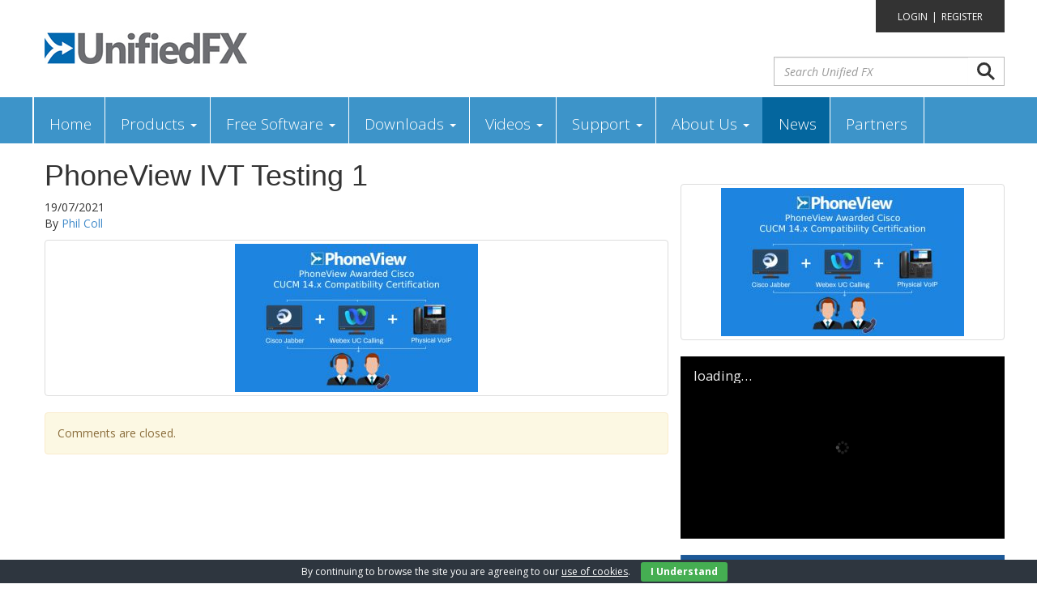

--- FILE ---
content_type: text/html; charset=UTF-8
request_url: https://www.unifiedfx.com/unifiedfx-news/phoneview-completes-cisco-interoperability-verification-testing-ivt-for-cucm-14-0/attachment/phoneview-ivt-testing-1
body_size: 14664
content:
<!DOCTYPE html><html class="no-js" dir="ltr" lang="en-US"><head><meta charset="utf-8"><meta http-equiv="X-UA-Compatible" content="IE=edge"><meta name="viewport" content="width=device-width, initial-scale=1"><style>img:is([sizes="auto" i], [sizes^="auto," i]) { contain-intrinsic-size: 3000px 1500px }</style><title>PhoneView IVT Testing 1 | Unified FX</title><meta name="robots" content="max-image-preview:large" /><meta name="author" content="Phil Coll"/><link rel="canonical" href="https://www.unifiedfx.com/unifiedfx-news/phoneview-completes-cisco-interoperability-verification-testing-ivt-for-cucm-14-0/attachment/phoneview-ivt-testing-1" /><meta name="generator" content="All in One SEO (AIOSEO) 4.9.1.1" /><meta property="og:locale" content="en_US" /><meta property="og:site_name" content="Unified FX | Never need to send an Engineer to site again" /><meta property="og:type" content="article" /><meta property="og:title" content="PhoneView IVT Testing 1 | Unified FX" /><meta property="og:url" content="https://www.unifiedfx.com/unifiedfx-news/phoneview-completes-cisco-interoperability-verification-testing-ivt-for-cucm-14-0/attachment/phoneview-ivt-testing-1" /><meta property="article:published_time" content="2021-07-19T10:32:01+00:00" /><meta property="article:modified_time" content="2021-07-19T10:32:01+00:00" /><meta name="twitter:card" content="summary" /><meta name="twitter:title" content="PhoneView IVT Testing 1 | Unified FX" /> <script type="application/ld+json" class="aioseo-schema">{"@context":"https:\/\/schema.org","@graph":[{"@type":"BreadcrumbList","@id":"https:\/\/www.unifiedfx.com\/unifiedfx-news\/phoneview-completes-cisco-interoperability-verification-testing-ivt-for-cucm-14-0\/attachment\/phoneview-ivt-testing-1#breadcrumblist","itemListElement":[{"@type":"ListItem","@id":"https:\/\/www.unifiedfx.com#listItem","position":1,"name":"Home","item":"https:\/\/www.unifiedfx.com","nextItem":{"@type":"ListItem","@id":"https:\/\/www.unifiedfx.com\/unifiedfx-news\/phoneview-completes-cisco-interoperability-verification-testing-ivt-for-cucm-14-0\/attachment\/phoneview-ivt-testing-1#listItem","name":"PhoneView IVT Testing 1"}},{"@type":"ListItem","@id":"https:\/\/www.unifiedfx.com\/unifiedfx-news\/phoneview-completes-cisco-interoperability-verification-testing-ivt-for-cucm-14-0\/attachment\/phoneview-ivt-testing-1#listItem","position":2,"name":"PhoneView IVT Testing 1","previousItem":{"@type":"ListItem","@id":"https:\/\/www.unifiedfx.com#listItem","name":"Home"}}]},{"@type":"ItemPage","@id":"https:\/\/www.unifiedfx.com\/unifiedfx-news\/phoneview-completes-cisco-interoperability-verification-testing-ivt-for-cucm-14-0\/attachment\/phoneview-ivt-testing-1#itempage","url":"https:\/\/www.unifiedfx.com\/unifiedfx-news\/phoneview-completes-cisco-interoperability-verification-testing-ivt-for-cucm-14-0\/attachment\/phoneview-ivt-testing-1","name":"PhoneView IVT Testing 1 | Unified FX","inLanguage":"en-US","isPartOf":{"@id":"https:\/\/www.unifiedfx.com\/#website"},"breadcrumb":{"@id":"https:\/\/www.unifiedfx.com\/unifiedfx-news\/phoneview-completes-cisco-interoperability-verification-testing-ivt-for-cucm-14-0\/attachment\/phoneview-ivt-testing-1#breadcrumblist"},"author":{"@id":"https:\/\/www.unifiedfx.com\/author\/phil-coll#author"},"creator":{"@id":"https:\/\/www.unifiedfx.com\/author\/phil-coll#author"},"datePublished":"2021-07-19T10:32:01+00:00","dateModified":"2021-07-19T10:32:01+00:00"},{"@type":"Organization","@id":"https:\/\/www.unifiedfx.com\/#organization","name":"UnifiedFX Ltd.","description":"Never need to send an Engineer to site again","url":"https:\/\/www.unifiedfx.com\/","logo":{"@type":"ImageObject","url":"https:\/\/www.unifiedfx.com\/wp-content\/uploads\/2020\/02\/CDNgraphic.jpg","@id":"https:\/\/www.unifiedfx.com\/unifiedfx-news\/phoneview-completes-cisco-interoperability-verification-testing-ivt-for-cucm-14-0\/attachment\/phoneview-ivt-testing-1\/#organizationLogo","width":170,"height":60,"caption":"UnifiedFX Ltd."},"image":{"@id":"https:\/\/www.unifiedfx.com\/unifiedfx-news\/phoneview-completes-cisco-interoperability-verification-testing-ivt-for-cucm-14-0\/attachment\/phoneview-ivt-testing-1\/#organizationLogo"}},{"@type":"Person","@id":"https:\/\/www.unifiedfx.com\/author\/phil-coll#author","url":"https:\/\/www.unifiedfx.com\/author\/phil-coll","name":"Phil Coll","image":{"@type":"ImageObject","@id":"https:\/\/www.unifiedfx.com\/unifiedfx-news\/phoneview-completes-cisco-interoperability-verification-testing-ivt-for-cucm-14-0\/attachment\/phoneview-ivt-testing-1#authorImage","url":"https:\/\/secure.gravatar.com\/avatar\/d8e2b9f30c092242b0cf91801339a1e7?s=96&d=mm&r=g","width":96,"height":96,"caption":"Phil Coll"}},{"@type":"WebSite","@id":"https:\/\/www.unifiedfx.com\/#website","url":"https:\/\/www.unifiedfx.com\/","name":"Unified FX","description":"Never need to send an Engineer to site again","inLanguage":"en-US","publisher":{"@id":"https:\/\/www.unifiedfx.com\/#organization"}}]}</script> <link rel='dns-prefetch' href='//ajax.googleapis.com' /><link rel='stylesheet' id='wp-customer-reviews-3-frontend-css' href='https://www.unifiedfx.com/wp-content/cache/autoptimize/autoptimize_single_fd6a2e752afd9088dee2ce22080bead9.php?ver=3.7.6' type='text/css' media='all' /><link rel='stylesheet' id='wp-block-library-css' href='/wp-includes/css/dist/block-library/style.min.css?ver=6.7.4' type='text/css' media='all' /><link rel='stylesheet' id='single-testimonial-block-css' href='https://www.unifiedfx.com/wp-content/cache/autoptimize/autoptimize_single_09a99eea49a920a7b319e5b528b29411.php?ver=1707384675' type='text/css' media='all' /><link rel='stylesheet' id='random-testimonial-block-css' href='https://www.unifiedfx.com/wp-content/cache/autoptimize/autoptimize_single_d19d541624ff3fe807f7619a9f06d974.php?ver=1707384675' type='text/css' media='all' /><link rel='stylesheet' id='testimonials-list-block-css' href='https://www.unifiedfx.com/wp-content/cache/autoptimize/autoptimize_single_c21b091cb54b38f549dc83c0f03226b3.php?ver=1707384675' type='text/css' media='all' /><link rel='stylesheet' id='testimonials-cycle-block-css' href='https://www.unifiedfx.com/wp-content/cache/autoptimize/autoptimize_single_5a07a6be4a6799421430b573ed13368c.php?ver=1707384675' type='text/css' media='all' /><link rel='stylesheet' id='testimonials-grid-block-css' href='https://www.unifiedfx.com/wp-content/cache/autoptimize/autoptimize_single_1b313e7c13c23968eb856c7790dc6a70.php?ver=1707384675' type='text/css' media='all' /><link rel='stylesheet' id='aioseo/css/src/vue/standalone/blocks/table-of-contents/global.scss-css' href='https://www.unifiedfx.com/wp-content/cache/autoptimize/autoptimize_single_8aeaa129c1f80e6e5dbaa329351d1482.php?ver=4.9.1.1' type='text/css' media='all' /><style id='wppb-edit-profile-style-inline-css' type='text/css'></style><style id='wppb-login-style-inline-css' type='text/css'></style><style id='wppb-recover-password-style-inline-css' type='text/css'></style><style id='wppb-register-style-inline-css' type='text/css'></style><style id='classic-theme-styles-inline-css' type='text/css'>/*! This file is auto-generated */
.wp-block-button__link{color:#fff;background-color:#32373c;border-radius:9999px;box-shadow:none;text-decoration:none;padding:calc(.667em + 2px) calc(1.333em + 2px);font-size:1.125em}.wp-block-file__button{background:#32373c;color:#fff;text-decoration:none}</style><style id='global-styles-inline-css' type='text/css'>:root{--wp--preset--aspect-ratio--square: 1;--wp--preset--aspect-ratio--4-3: 4/3;--wp--preset--aspect-ratio--3-4: 3/4;--wp--preset--aspect-ratio--3-2: 3/2;--wp--preset--aspect-ratio--2-3: 2/3;--wp--preset--aspect-ratio--16-9: 16/9;--wp--preset--aspect-ratio--9-16: 9/16;--wp--preset--color--black: #000000;--wp--preset--color--cyan-bluish-gray: #abb8c3;--wp--preset--color--white: #ffffff;--wp--preset--color--pale-pink: #f78da7;--wp--preset--color--vivid-red: #cf2e2e;--wp--preset--color--luminous-vivid-orange: #ff6900;--wp--preset--color--luminous-vivid-amber: #fcb900;--wp--preset--color--light-green-cyan: #7bdcb5;--wp--preset--color--vivid-green-cyan: #00d084;--wp--preset--color--pale-cyan-blue: #8ed1fc;--wp--preset--color--vivid-cyan-blue: #0693e3;--wp--preset--color--vivid-purple: #9b51e0;--wp--preset--gradient--vivid-cyan-blue-to-vivid-purple: linear-gradient(135deg,rgba(6,147,227,1) 0%,rgb(155,81,224) 100%);--wp--preset--gradient--light-green-cyan-to-vivid-green-cyan: linear-gradient(135deg,rgb(122,220,180) 0%,rgb(0,208,130) 100%);--wp--preset--gradient--luminous-vivid-amber-to-luminous-vivid-orange: linear-gradient(135deg,rgba(252,185,0,1) 0%,rgba(255,105,0,1) 100%);--wp--preset--gradient--luminous-vivid-orange-to-vivid-red: linear-gradient(135deg,rgba(255,105,0,1) 0%,rgb(207,46,46) 100%);--wp--preset--gradient--very-light-gray-to-cyan-bluish-gray: linear-gradient(135deg,rgb(238,238,238) 0%,rgb(169,184,195) 100%);--wp--preset--gradient--cool-to-warm-spectrum: linear-gradient(135deg,rgb(74,234,220) 0%,rgb(151,120,209) 20%,rgb(207,42,186) 40%,rgb(238,44,130) 60%,rgb(251,105,98) 80%,rgb(254,248,76) 100%);--wp--preset--gradient--blush-light-purple: linear-gradient(135deg,rgb(255,206,236) 0%,rgb(152,150,240) 100%);--wp--preset--gradient--blush-bordeaux: linear-gradient(135deg,rgb(254,205,165) 0%,rgb(254,45,45) 50%,rgb(107,0,62) 100%);--wp--preset--gradient--luminous-dusk: linear-gradient(135deg,rgb(255,203,112) 0%,rgb(199,81,192) 50%,rgb(65,88,208) 100%);--wp--preset--gradient--pale-ocean: linear-gradient(135deg,rgb(255,245,203) 0%,rgb(182,227,212) 50%,rgb(51,167,181) 100%);--wp--preset--gradient--electric-grass: linear-gradient(135deg,rgb(202,248,128) 0%,rgb(113,206,126) 100%);--wp--preset--gradient--midnight: linear-gradient(135deg,rgb(2,3,129) 0%,rgb(40,116,252) 100%);--wp--preset--font-size--small: 13px;--wp--preset--font-size--medium: 20px;--wp--preset--font-size--large: 36px;--wp--preset--font-size--x-large: 42px;--wp--preset--spacing--20: 0.44rem;--wp--preset--spacing--30: 0.67rem;--wp--preset--spacing--40: 1rem;--wp--preset--spacing--50: 1.5rem;--wp--preset--spacing--60: 2.25rem;--wp--preset--spacing--70: 3.38rem;--wp--preset--spacing--80: 5.06rem;--wp--preset--shadow--natural: 6px 6px 9px rgba(0, 0, 0, 0.2);--wp--preset--shadow--deep: 12px 12px 50px rgba(0, 0, 0, 0.4);--wp--preset--shadow--sharp: 6px 6px 0px rgba(0, 0, 0, 0.2);--wp--preset--shadow--outlined: 6px 6px 0px -3px rgba(255, 255, 255, 1), 6px 6px rgba(0, 0, 0, 1);--wp--preset--shadow--crisp: 6px 6px 0px rgba(0, 0, 0, 1);}:where(.is-layout-flex){gap: 0.5em;}:where(.is-layout-grid){gap: 0.5em;}body .is-layout-flex{display: flex;}.is-layout-flex{flex-wrap: wrap;align-items: center;}.is-layout-flex > :is(*, div){margin: 0;}body .is-layout-grid{display: grid;}.is-layout-grid > :is(*, div){margin: 0;}:where(.wp-block-columns.is-layout-flex){gap: 2em;}:where(.wp-block-columns.is-layout-grid){gap: 2em;}:where(.wp-block-post-template.is-layout-flex){gap: 1.25em;}:where(.wp-block-post-template.is-layout-grid){gap: 1.25em;}.has-black-color{color: var(--wp--preset--color--black) !important;}.has-cyan-bluish-gray-color{color: var(--wp--preset--color--cyan-bluish-gray) !important;}.has-white-color{color: var(--wp--preset--color--white) !important;}.has-pale-pink-color{color: var(--wp--preset--color--pale-pink) !important;}.has-vivid-red-color{color: var(--wp--preset--color--vivid-red) !important;}.has-luminous-vivid-orange-color{color: var(--wp--preset--color--luminous-vivid-orange) !important;}.has-luminous-vivid-amber-color{color: var(--wp--preset--color--luminous-vivid-amber) !important;}.has-light-green-cyan-color{color: var(--wp--preset--color--light-green-cyan) !important;}.has-vivid-green-cyan-color{color: var(--wp--preset--color--vivid-green-cyan) !important;}.has-pale-cyan-blue-color{color: var(--wp--preset--color--pale-cyan-blue) !important;}.has-vivid-cyan-blue-color{color: var(--wp--preset--color--vivid-cyan-blue) !important;}.has-vivid-purple-color{color: var(--wp--preset--color--vivid-purple) !important;}.has-black-background-color{background-color: var(--wp--preset--color--black) !important;}.has-cyan-bluish-gray-background-color{background-color: var(--wp--preset--color--cyan-bluish-gray) !important;}.has-white-background-color{background-color: var(--wp--preset--color--white) !important;}.has-pale-pink-background-color{background-color: var(--wp--preset--color--pale-pink) !important;}.has-vivid-red-background-color{background-color: var(--wp--preset--color--vivid-red) !important;}.has-luminous-vivid-orange-background-color{background-color: var(--wp--preset--color--luminous-vivid-orange) !important;}.has-luminous-vivid-amber-background-color{background-color: var(--wp--preset--color--luminous-vivid-amber) !important;}.has-light-green-cyan-background-color{background-color: var(--wp--preset--color--light-green-cyan) !important;}.has-vivid-green-cyan-background-color{background-color: var(--wp--preset--color--vivid-green-cyan) !important;}.has-pale-cyan-blue-background-color{background-color: var(--wp--preset--color--pale-cyan-blue) !important;}.has-vivid-cyan-blue-background-color{background-color: var(--wp--preset--color--vivid-cyan-blue) !important;}.has-vivid-purple-background-color{background-color: var(--wp--preset--color--vivid-purple) !important;}.has-black-border-color{border-color: var(--wp--preset--color--black) !important;}.has-cyan-bluish-gray-border-color{border-color: var(--wp--preset--color--cyan-bluish-gray) !important;}.has-white-border-color{border-color: var(--wp--preset--color--white) !important;}.has-pale-pink-border-color{border-color: var(--wp--preset--color--pale-pink) !important;}.has-vivid-red-border-color{border-color: var(--wp--preset--color--vivid-red) !important;}.has-luminous-vivid-orange-border-color{border-color: var(--wp--preset--color--luminous-vivid-orange) !important;}.has-luminous-vivid-amber-border-color{border-color: var(--wp--preset--color--luminous-vivid-amber) !important;}.has-light-green-cyan-border-color{border-color: var(--wp--preset--color--light-green-cyan) !important;}.has-vivid-green-cyan-border-color{border-color: var(--wp--preset--color--vivid-green-cyan) !important;}.has-pale-cyan-blue-border-color{border-color: var(--wp--preset--color--pale-cyan-blue) !important;}.has-vivid-cyan-blue-border-color{border-color: var(--wp--preset--color--vivid-cyan-blue) !important;}.has-vivid-purple-border-color{border-color: var(--wp--preset--color--vivid-purple) !important;}.has-vivid-cyan-blue-to-vivid-purple-gradient-background{background: var(--wp--preset--gradient--vivid-cyan-blue-to-vivid-purple) !important;}.has-light-green-cyan-to-vivid-green-cyan-gradient-background{background: var(--wp--preset--gradient--light-green-cyan-to-vivid-green-cyan) !important;}.has-luminous-vivid-amber-to-luminous-vivid-orange-gradient-background{background: var(--wp--preset--gradient--luminous-vivid-amber-to-luminous-vivid-orange) !important;}.has-luminous-vivid-orange-to-vivid-red-gradient-background{background: var(--wp--preset--gradient--luminous-vivid-orange-to-vivid-red) !important;}.has-very-light-gray-to-cyan-bluish-gray-gradient-background{background: var(--wp--preset--gradient--very-light-gray-to-cyan-bluish-gray) !important;}.has-cool-to-warm-spectrum-gradient-background{background: var(--wp--preset--gradient--cool-to-warm-spectrum) !important;}.has-blush-light-purple-gradient-background{background: var(--wp--preset--gradient--blush-light-purple) !important;}.has-blush-bordeaux-gradient-background{background: var(--wp--preset--gradient--blush-bordeaux) !important;}.has-luminous-dusk-gradient-background{background: var(--wp--preset--gradient--luminous-dusk) !important;}.has-pale-ocean-gradient-background{background: var(--wp--preset--gradient--pale-ocean) !important;}.has-electric-grass-gradient-background{background: var(--wp--preset--gradient--electric-grass) !important;}.has-midnight-gradient-background{background: var(--wp--preset--gradient--midnight) !important;}.has-small-font-size{font-size: var(--wp--preset--font-size--small) !important;}.has-medium-font-size{font-size: var(--wp--preset--font-size--medium) !important;}.has-large-font-size{font-size: var(--wp--preset--font-size--large) !important;}.has-x-large-font-size{font-size: var(--wp--preset--font-size--x-large) !important;}
:where(.wp-block-post-template.is-layout-flex){gap: 1.25em;}:where(.wp-block-post-template.is-layout-grid){gap: 1.25em;}
:where(.wp-block-columns.is-layout-flex){gap: 2em;}:where(.wp-block-columns.is-layout-grid){gap: 2em;}
:root :where(.wp-block-pullquote){font-size: 1.5em;line-height: 1.6;}</style><link rel='stylesheet' id='contact-form-7-css' href='https://www.unifiedfx.com/wp-content/cache/autoptimize/autoptimize_single_64ac31699f5326cb3c76122498b76f66.php?ver=6.1.4' type='text/css' media='all' /><link rel='stylesheet' id='cookie-bar-css-css' href='https://www.unifiedfx.com/wp-content/cache/autoptimize/autoptimize_single_35615b6df6122cd7f79d48c241e24895.php?ver=6.7.4' type='text/css' media='all' /><link rel='stylesheet' id='easy_testimonial_style-css' href='https://www.unifiedfx.com/wp-content/cache/autoptimize/autoptimize_single_50196f5ec3e3589f248fb9f84a09a729.php?ver=6.7.4' type='text/css' media='all' /><link rel='stylesheet' id='rs-plugin-settings-css' href='https://www.unifiedfx.com/wp-content/cache/autoptimize/autoptimize_single_ffa119bf493b223d825e2218804e4c22.php?ver=4.6.5' type='text/css' media='all' /><style id='rs-plugin-settings-inline-css' type='text/css'>.tp-caption a{color:#ff7302;text-shadow:none;-webkit-transition:all 0.2s ease-out;-moz-transition:all 0.2s ease-out;-o-transition:all 0.2s ease-out;-ms-transition:all 0.2s ease-out}.tp-caption a:hover{color:#ffa902}.tp-caption a{color:#ff7302;text-shadow:none;-webkit-transition:all 0.2s ease-out;-moz-transition:all 0.2s ease-out;-o-transition:all 0.2s ease-out;-ms-transition:all 0.2s ease-out}.tp-caption a:hover{color:#ffa902}</style><link rel='stylesheet' id='sow-slider-slider-css' href='https://www.unifiedfx.com/wp-content/cache/autoptimize/autoptimize_single_aa1a724fd4c1002d9d1f527b520bb646.php?ver=1.58.5' type='text/css' media='all' /><link rel='stylesheet' id='sow-slider-default-a76f07f066d4-css' href='https://www.unifiedfx.com/wp-content/cache/autoptimize/autoptimize_single_add57d1eec8a80ee7e215bd1220367f6.php?ver=6.7.4' type='text/css' media='all' /><link rel='stylesheet' id='login-box-styles-css' href='https://www.unifiedfx.com/wp-content/cache/autoptimize/autoptimize_single_c48d02e3b3b32e4714f9f491d35a5881.php?ver=6.7.4' type='text/css' media='all' /><link rel='stylesheet' id='dashicons-css' href='/wp-includes/css/dashicons.min.css?ver=6.7.4' type='text/css' media='all' /><link rel='stylesheet' id='d33-styles-css' href='https://www.unifiedfx.com/wp-content/cache/autoptimize/autoptimize_single_a1529f6f3238f95a6be1c3169fe28119.php?ver=6.7.4' type='text/css' media='all' /><link rel='stylesheet' id='tablepress-default-css' href='https://www.unifiedfx.com/wp-content/cache/autoptimize/autoptimize_single_b1ac309167eaeb0c2e01367f9aada2a1.php?ver=3.2.5' type='text/css' media='all' /> <!--[if lt IE 9]><link rel='stylesheet' id='vc_lte_ie9-css' href='/wp-content/plugins/js_composer/assets/css/vc_lte_ie9.min.css?ver=6.0.5' type='text/css' media='screen' /> <![endif]--><link rel='stylesheet' id='roots_main-css' href='/wp-content/themes/unified/assets/css/main.min.css?ver=6.7.4' type='text/css' media='all' /><link rel='stylesheet' id='roots_main_style-css' href='https://www.unifiedfx.com/wp-content/cache/autoptimize/autoptimize_single_22282c84cb584c2471cf11cb5f42a216.php?ver=6.7.4' type='text/css' media='all' /><link rel='stylesheet' id='lazyyt_style-css' href='https://www.unifiedfx.com/wp-content/cache/autoptimize/autoptimize_single_4b15abf9d49965f466fd85ba6b2cca7e.php?ver=6.7.4' type='text/css' media='all' /><link rel='stylesheet' id='roots_responsive-css' href='https://www.unifiedfx.com/wp-content/cache/autoptimize/autoptimize_single_671c5592cc3a4da5fc461e42250b60fb.php?ver=6.7.4' type='text/css' media='all' /><link rel='stylesheet' id='mmenu-css' href='https://www.unifiedfx.com/wp-content/cache/autoptimize/autoptimize_single_f4ed80d07ddd32e36c524af6b823b036.php?ver=6.7.4' type='text/css' media='all' /><link rel='stylesheet' id='fbox-css' href='https://www.unifiedfx.com/wp-content/cache/autoptimize/autoptimize_single_668f4a245ef58521efb3513d776fedd8.php?ver=6.7.4' type='text/css' media='all' /><link rel='stylesheet' id='bxcss-css' href='https://www.unifiedfx.com/wp-content/cache/autoptimize/autoptimize_single_288e8b88f58b7fe180220bfa034dcb45.php?ver=6.7.4' type='text/css' media='all' /> <script type="text/javascript" src="//ajax.googleapis.com/ajax/libs/jquery/1.10.2/jquery.min.js" id="jquery-js"></script> <script>window.jQuery || document.write('<script defer src="https://www.unifiedfx.com/wp-content/themes/unified/assets/js/vendor/jquery-1.10.2.min.js"><\/script>')</script> <script defer type="text/javascript" src="https://www.unifiedfx.com/wp-content/cache/autoptimize/autoptimize_single_f7dedec307ec0d558f645ae37570f414.php?ver=3.7.6" id="wp-customer-reviews-3-frontend-js"></script> <script defer type="text/javascript" src="https://www.unifiedfx.com/wp-content/cache/autoptimize/autoptimize_single_824b7d59e26c835ad438dec0144ffda6.php?ver=1769658233" id="cookie-bar-js-js"></script> <script defer type="text/javascript" src="/wp-content/plugins/revslider/rs-plugin/js/jquery.themepunch.tools.min.js?ver=4.6.5" id="tp-tools-js"></script> <script defer type="text/javascript" src="/wp-content/plugins/revslider/rs-plugin/js/jquery.themepunch.revolution.min.js?ver=4.6.5" id="revmin-js"></script> <script defer type="text/javascript" src="/wp-content/plugins/so-widgets-bundle/js/jquery.cycle.min.js?ver=1.58.5" id="sow-slider-slider-cycle2-js"></script> <script defer type="text/javascript" src="/wp-content/plugins/so-widgets-bundle/js/slider/jquery.slider.min.js?ver=1.58.5" id="sow-slider-slider-js"></script> <script defer type="text/javascript" src="https://www.unifiedfx.com/wp-content/cache/autoptimize/autoptimize_single_bf2f96e6233de3d8c0346085ac28248a.php" id="login-modernizr-js"></script> <script defer type="text/javascript" src="https://www.google.com/recaptcha/api.js" id="login-recaptcha-js"></script> <script defer type="text/javascript" src="https://www.unifiedfx.com/wp-content/cache/autoptimize/autoptimize_single_5120dbdf9bf1206e13901f4071294d76.php" id="login-script-js"></script> <script defer type="text/javascript" src="/wp-content/themes/unified/assets/js/vendor/modernizr-2.7.0.min.js" id="modernizr-js"></script> <script defer id="easy-testimonials-reveal-js-extra" src="[data-uri]"></script> <script defer type="text/javascript" src="https://www.unifiedfx.com/wp-content/cache/autoptimize/autoptimize_single_7b2fc872cebad11ccb67dbed3e8fe442.php?ver=6.7.4" id="easy-testimonials-reveal-js"></script> <link rel="https://api.w.org/" href="https://www.unifiedfx.com/wp-json/" /><link rel="alternate" title="JSON" type="application/json" href="https://www.unifiedfx.com/wp-json/wp/v2/media/45943" /><link rel="alternate" title="oEmbed (JSON)" type="application/json+oembed" href="https://www.unifiedfx.com/wp-json/oembed/1.0/embed?url=https%3A%2F%2Fwww.unifiedfx.com%2Funifiedfx-news%2Fphoneview-completes-cisco-interoperability-verification-testing-ivt-for-cucm-14-0%2Fattachment%2Fphoneview-ivt-testing-1" /><link rel="alternate" title="oEmbed (XML)" type="text/xml+oembed" href="https://www.unifiedfx.com/wp-json/oembed/1.0/embed?url=https%3A%2F%2Fwww.unifiedfx.com%2Funifiedfx-news%2Fphoneview-completes-cisco-interoperability-verification-testing-ivt-for-cucm-14-0%2Fattachment%2Fphoneview-ivt-testing-1&#038;format=xml" /><style type="text/css" media="screen"></style><style type="text/css" media="screen">@media (max-width: 728px) {}</style><style type="text/css" media="screen">@media (max-width: 320px) {}</style> <script defer src="[data-uri]"></script> <link rel="canonical" href="https://www.unifiedfx.com/unifiedfx-news/phoneview-completes-cisco-interoperability-verification-testing-ivt-for-cucm-14-0/attachment/phoneview-ivt-testing-1"><meta name="generator" content="Powered by WPBakery Page Builder - drag and drop page builder for WordPress."/>  <script defer src="https://www.googletagmanager.com/gtag/js?id=AW-981258662"></script> <script defer src="[data-uri]"></script>  <script defer src="https://www.googletagmanager.com/gtag/js?id=G-EZ2H3NQYEN"></script> <script defer src="[data-uri]"></script>  <script defer src="https://www.googletagmanager.com/gtag/js?id=G-26GQZ2K3MN"></script> <script defer src="[data-uri]"></script> <link rel="icon" href="/wp-content/uploads/2018/06/favicon.png" type="image/png"><style type="text/css" id="wp-custom-css">/*
You can add your own CSS here.

Click the help icon above to learn more.
*/

#choice_71_6_1{
	margin-bottom: 3px;
	margin-top: 0;
	margin-right: 2px;
}</style><noscript><style>.wpb_animate_when_almost_visible { opacity: 1; }</style></noscript> <!--[if lt IE 9]> <script src="https://oss.maxcdn.com/libs/html5shiv/3.7.0/html5shiv.js"></script> <script src="https://oss.maxcdn.com/libs/respond.js/1.4.2/respond.min.js"></script> <![endif]--><link rel="alternate" type="application/rss+xml" title="Unified FX Feed" href="https://www.unifiedfx.com/feed"> <script defer src="[data-uri]"></script>  <!--[if lt IE 9]> <script src="https://oss.maxcdn.com/libs/html5shiv/3.7.0/html5shiv.js"></script> <script src="https://oss.maxcdn.com/libs/respond.js/1.4.2/respond.min.js"></script> <![endif]--></head><body class="attachment attachment-template-default single single-attachment postid-45943 attachmentid-45943 attachment-jpeg phoneview-ivt-testing-1 wpb-js-composer js-comp-ver-6.0.5 vc_responsive">
 <!--[if lt IE 8]><div class="alert alert-warning"> You are using an <strong>outdated</strong> browser. Please <a href="http://browsehappy.com/">upgrade your browser</a> to improve your experience.</div> <![endif]--> <script defer src="[data-uri]"></script> <div class=""><div id="ufx-header-login-form"></div><div id="sidr-right" class="sidr-right" style="display:none;"><ul id="menu-main-menu" class="the-nav"><li class="menu-home"><a href="https://www.unifiedfx.com/">Home</a></li><li class="dropdown menu-products"><a class="dropdown-toggle" data-toggle="dropdown" data-target="#">Products <b class="caret"></b></a><ul class=""><li class="menu-phoneview-full-version"><a href="https://www.unifiedfx.com/products/unifiedfx-phoneview">PhoneView Full Version</a></li><li class="menu-phoneview-itl-delete"><a href="https://www.unifiedfx.com/products/phoneview-itl-delete">PhoneView ITL Delete</a></li><li class="menu-wallboardfx"><a href="https://www.unifiedfx.com/products/wallboardfx/">WallboardFX</a></li><li class="menu-migrationfx-full-version"><a href="https://www.unifiedfx.com/products/unifiedfx-migrationfx">MigrationFX Full Version</a></li><li class="menu-automationfx-sdk"><a href="https://www.unifiedfx.com/products/automationfxsdk">AutomationFX SDK</a></li><li class="menu-notificationfx-cisco-phone-notification-tool"><a href="https://www.unifiedfx.com/products/notificationfx">NotificationFX – Cisco Phone Notification Tool</a></li><li class="menu-phonefx-single-phone-remote-control"><a href="https://www.unifiedfx.com/products/phonefx">PhoneFX – Single Phone Remote Control</a></li><li class="menu-taps-af"><a href="https://www.unifiedfx.com/products/migrationfx-taps-af">TAPS AF</a></li></ul></li><li class="dropdown menu-free-software"><a class="dropdown-toggle" data-toggle="dropdown" data-target="#">Free Software <b class="caret"></b></a><ul class=""><li class="menu-phoneview-free-lab-edition"><a href="https://www.unifiedfx.com/unifiedfx-free-software/phoneview-free-lab-edition">PhoneView – Free Lab Edition</a></li><li class="menu-phoneview-free-trial"><a href="https://www.unifiedfx.com/phoneview/free-trial">PhoneView – Free Trial</a></li><li class="menu-wallboardfx-uccx-wallboard-free-trial"><a href="https://www.unifiedfx.com/unifiedfx-free-software/wallboardfx-free-trial">WallboardFX – UCCX Wallboard Free Trial</a></li><li class="menu-migrationfx-free-lab-trial-edition"><a href="https://www.unifiedfx.com/unifiedfx-free-software/migrationfx-lab-edition">MigrationFX Free Lab / Trial Edition</a></li><li class="menu-phonefx-free-trial-license"><a href="https://www.unifiedfx.com/unifiedfx-free-software/phonefx-free-trial">PhoneFX – FREE Trial License</a></li><li class="menu-notificationfx-free-trial-edition"><a href="https://www.unifiedfx.com/unifiedfx-free-software/notificationfx-free-trial">NotificationFX – Free / Trial Edition</a></li></ul></li><li class="dropdown menu-downloads"><a class="dropdown-toggle" data-toggle="dropdown" data-target="#">Downloads <b class="caret"></b></a><ul class=""><li class="menu-phoneview-latest-version"><a href="https://www.unifiedfx.com/software-downloads/phoneview">PhoneView – latest version</a></li><li class="menu-migrationfx-latest-version"><a href="https://www.unifiedfx.com/migrationfx-download">MigrationFX – latest version</a></li><li class="menu-wallboardfx-latest-version"><a href="https://www.unifiedfx.com/wallboardfx-download">WallboardFX – latest version</a></li></ul></li><li class="dropdown menu-videos"><a class="dropdown-toggle" data-toggle="dropdown" data-target="#">Videos <b class="caret"></b></a><ul class=""><li class="menu-phoneview-cisco-phone-remote-control-technical-videos"><a href="https://www.unifiedfx.com/unifiedfx-videos/phoneview">PhoneView Cisco Phone Remote Control Technical Videos</a></li><li class="menu-wallboardfx-cisco-uccx-wallboard-technical-training-videos"><a href="https://www.unifiedfx.com/unifiedfx-videos/wallboardfx">WallboardFX – Cisco UCCX Wallboard Technical Training Videos</a></li><li class="menu-migrationfx-technical-videos"><a href="https://www.unifiedfx.com/unifiedfx-videos/migrationfx-technical-videos">MigrationFX Technical Videos</a></li></ul></li><li class="dropdown menu-support"><a class="dropdown-toggle" data-toggle="dropdown" data-target="#">Support <b class="caret"></b></a><ul class=""><li class="menu-unifiedfx-support-portal"><a href="http://support.unifiedfx.com">UnifiedFX Support Portal</a></li><li class="menu-phoneview-administration-guide"><a href="https://www.unifiedfx.com/wp-content/uploads/2020/10/PhoneView-Administration-Guide.pdf">PhoneView Administration Guide</a></li><li class="menu-phonefx-notificationfx-admin-guide"><a href="https://www.unifiedfx.com/wp-content/uploads/2021/03/PhoneFX-NotificationFX-Installation-Administration-Guide-Final-22-03-21.pdf">PhoneFX/NotificationFX Admin Guide</a></li><li class="menu-migrationfx-install-guide"><a href="https://www.unifiedfx.com/wp-content/uploads/2019/09/MigrationFX-Manual-v3.1-min.pdf">MigrationFX Install Guide</a></li><li class="menu-wallboardfx-install-guide-video"><a href="https://www.unifiedfx.com/unifiedfx-videos/wallboardfx">WallboardFX Install Guide (Video)</a></li><li class="menu-free-training-webinars"><a href="https://unifiedfx.webex.com/unifiedfx/onstage/g.php?PRID=c950813b7c78dcb964136e772d7c6bd0">Free Training Webinars</a></li></ul></li><li class="dropdown menu-about-us"><a class="dropdown-toggle" data-toggle="dropdown" data-target="#">About Us <b class="caret"></b></a><ul class=""><li class="menu-who-we-are"><a href="https://www.unifiedfx.com/about-us/who-we-are">Who We Are</a></li><li class="menu-get-in-touch"><a href="https://www.unifiedfx.com/about-us/get-in-touch">Get In Touch</a></li><li class="menu-summary-of-terms"><a href="https://www.unifiedfx.com/about-us/summary-of-terms">Summary of Terms</a></li></ul></li><li class="active menu-news"><a href="https://www.unifiedfx.com/news">News</a></li><li class="menu-partners"><a href="https://www.unifiedfx.com/partners">Partners</a></li></ul></div><div class="mobile-login-register" style="display: none"><div class="container"><ul class="row login-buttons"><li><a href="/register" class="col-xs-5 col-sm-5 button btn btn-primary header-register">Register</a></li><li><a href="" class="col-sm-2 col-xs-2"></a></li><li><a href="/login" class="col-xs-5 col-sm-5 button btn btn-primary header-login">Login</a></li></ul></div></div><div class="headwrap"><header class="header banner container" role="banner"><div class="row"><div class="visible-xs visible-sm mobile-search"> <a href="#" class="mobile-search-trigger"> <img src="https://www.unifiedfx.com/wp-content/themes/unified/assets/img/png/mobile/icon-search.png" alt="Mobile Search"/> </a></div><div class="visible-xs visible-sm mobile-acc"> <a href="#" class="mobile-acc-trigger"> <img src="https://www.unifiedfx.com/wp-content/themes/unified/assets/img/png/mobile/icon-acc.png" alt="My Account"/> </a></div><div class="hidden-lg hidden-md mobile-nav"> <a class="launch-mobile-menu-right" href="#sidr-r"> Menu </a></div><div class="hidden-xs hidden-sm login-area"><ul><li><a href="/login" class="header-login">Login</a></li><li><a href="/register" class="header-register">Register</a></li></ul></div> <script defer src="[data-uri]"></script> <script defer src="[data-uri]"></script> <div class="col-md-9 logo"> <a class="brand" href="https://www.unifiedfx.com"> <img class="img-responsive" src="https://www.unifiedfx.com/wp-content/themes/unified/assets/img/logo.png" alt="Unified FX"/> </a></div><div class="col-md-3 search"><div class="hidden-xs hidden-sm search-form"><form role="search" method="get" class="search-form form-inline" action="https://www.unifiedfx.com/"><div class="input-group"> <input type="search" value="" name="s" class="search-field form-control" placeholder="Search Unified FX"> <label class="hide">Search for:</label> <span class="input-group-btn"> <button type="submit" class="search-submit btn btn-default">Search</button> </span></div></form></div></div></div></header><div class="container"><div class="row"><div class="mobile-search-bar" style="display: none;"><div style="padding: 0 20px;"><form role="search" method="get" class="search-form form-inline" action="https://www.unifiedfx.com/"><div class="input-group"> <input type="search" value="" name="s" class="search-field form-control" placeholder="Search Unified FX"> <label class="hide">Search for:</label> <span class="input-group-btn"> <button type="submit" class="search-submit btn btn-default">Search</button> </span></div></form></div></div></div></div></div><nav class="nav-container visible-md visible-lg" role="navigation"><div class="container"><ul id="menu-main-menu-1" class="the-nav"><li class="menu-home"><a href="https://www.unifiedfx.com/">Home</a></li><li class="dropdown menu-products"><a class="dropdown-toggle" data-toggle="dropdown" data-target="#">Products <b class="caret"></b></a><ul class=""><li class="menu-phoneview-full-version"><a href="https://www.unifiedfx.com/products/unifiedfx-phoneview">PhoneView Full Version</a></li><li class="menu-phoneview-itl-delete"><a href="https://www.unifiedfx.com/products/phoneview-itl-delete">PhoneView ITL Delete</a></li><li class="menu-wallboardfx"><a href="https://www.unifiedfx.com/products/wallboardfx/">WallboardFX</a></li><li class="menu-migrationfx-full-version"><a href="https://www.unifiedfx.com/products/unifiedfx-migrationfx">MigrationFX Full Version</a></li><li class="menu-automationfx-sdk"><a href="https://www.unifiedfx.com/products/automationfxsdk">AutomationFX SDK</a></li><li class="menu-notificationfx-cisco-phone-notification-tool"><a href="https://www.unifiedfx.com/products/notificationfx">NotificationFX – Cisco Phone Notification Tool</a></li><li class="menu-phonefx-single-phone-remote-control"><a href="https://www.unifiedfx.com/products/phonefx">PhoneFX – Single Phone Remote Control</a></li><li class="menu-taps-af"><a href="https://www.unifiedfx.com/products/migrationfx-taps-af">TAPS AF</a></li></ul></li><li class="dropdown menu-free-software"><a class="dropdown-toggle" data-toggle="dropdown" data-target="#">Free Software <b class="caret"></b></a><ul class=""><li class="menu-phoneview-free-lab-edition"><a href="https://www.unifiedfx.com/unifiedfx-free-software/phoneview-free-lab-edition">PhoneView – Free Lab Edition</a></li><li class="menu-phoneview-free-trial"><a href="https://www.unifiedfx.com/phoneview/free-trial">PhoneView – Free Trial</a></li><li class="menu-wallboardfx-uccx-wallboard-free-trial"><a href="https://www.unifiedfx.com/unifiedfx-free-software/wallboardfx-free-trial">WallboardFX – UCCX Wallboard Free Trial</a></li><li class="menu-migrationfx-free-lab-trial-edition"><a href="https://www.unifiedfx.com/unifiedfx-free-software/migrationfx-lab-edition">MigrationFX Free Lab / Trial Edition</a></li><li class="menu-phonefx-free-trial-license"><a href="https://www.unifiedfx.com/unifiedfx-free-software/phonefx-free-trial">PhoneFX – FREE Trial License</a></li><li class="menu-notificationfx-free-trial-edition"><a href="https://www.unifiedfx.com/unifiedfx-free-software/notificationfx-free-trial">NotificationFX – Free / Trial Edition</a></li></ul></li><li class="dropdown menu-downloads"><a class="dropdown-toggle" data-toggle="dropdown" data-target="#">Downloads <b class="caret"></b></a><ul class=""><li class="menu-phoneview-latest-version"><a href="https://www.unifiedfx.com/software-downloads/phoneview">PhoneView – latest version</a></li><li class="menu-migrationfx-latest-version"><a href="https://www.unifiedfx.com/migrationfx-download">MigrationFX – latest version</a></li><li class="menu-wallboardfx-latest-version"><a href="https://www.unifiedfx.com/wallboardfx-download">WallboardFX – latest version</a></li></ul></li><li class="dropdown menu-videos"><a class="dropdown-toggle" data-toggle="dropdown" data-target="#">Videos <b class="caret"></b></a><ul class=""><li class="menu-phoneview-cisco-phone-remote-control-technical-videos"><a href="https://www.unifiedfx.com/unifiedfx-videos/phoneview">PhoneView Cisco Phone Remote Control Technical Videos</a></li><li class="menu-wallboardfx-cisco-uccx-wallboard-technical-training-videos"><a href="https://www.unifiedfx.com/unifiedfx-videos/wallboardfx">WallboardFX – Cisco UCCX Wallboard Technical Training Videos</a></li><li class="menu-migrationfx-technical-videos"><a href="https://www.unifiedfx.com/unifiedfx-videos/migrationfx-technical-videos">MigrationFX Technical Videos</a></li></ul></li><li class="dropdown menu-support"><a class="dropdown-toggle" data-toggle="dropdown" data-target="#">Support <b class="caret"></b></a><ul class=""><li class="menu-unifiedfx-support-portal"><a href="http://support.unifiedfx.com">UnifiedFX Support Portal</a></li><li class="menu-phoneview-administration-guide"><a href="https://www.unifiedfx.com/wp-content/uploads/2020/10/PhoneView-Administration-Guide.pdf">PhoneView Administration Guide</a></li><li class="menu-phonefx-notificationfx-admin-guide"><a href="https://www.unifiedfx.com/wp-content/uploads/2021/03/PhoneFX-NotificationFX-Installation-Administration-Guide-Final-22-03-21.pdf">PhoneFX/NotificationFX Admin Guide</a></li><li class="menu-migrationfx-install-guide"><a href="https://www.unifiedfx.com/wp-content/uploads/2019/09/MigrationFX-Manual-v3.1-min.pdf">MigrationFX Install Guide</a></li><li class="menu-wallboardfx-install-guide-video"><a href="https://www.unifiedfx.com/unifiedfx-videos/wallboardfx">WallboardFX Install Guide (Video)</a></li><li class="menu-free-training-webinars"><a href="https://unifiedfx.webex.com/unifiedfx/onstage/g.php?PRID=c950813b7c78dcb964136e772d7c6bd0">Free Training Webinars</a></li></ul></li><li class="dropdown menu-about-us"><a class="dropdown-toggle" data-toggle="dropdown" data-target="#">About Us <b class="caret"></b></a><ul class=""><li class="menu-who-we-are"><a href="https://www.unifiedfx.com/about-us/who-we-are">Who We Are</a></li><li class="menu-get-in-touch"><a href="https://www.unifiedfx.com/about-us/get-in-touch">Get In Touch</a></li><li class="menu-summary-of-terms"><a href="https://www.unifiedfx.com/about-us/summary-of-terms">Summary of Terms</a></li></ul></li><li class="active menu-news"><a href="https://www.unifiedfx.com/news">News</a></li><li class="menu-partners"><a href="https://www.unifiedfx.com/partners">Partners</a></li></ul></div></nav> <script defer src="[data-uri]"></script> <div class="rev-slider"><div class="container"><div class="row"><li id="rev-slider-widget-2" class="widget widget_revslider"></li></div></div></div><div class="cb"></div><div class="wrap container" role="document"><div class="content row"><main class="main col-sm-8" role="main"><article class="post-45943 attachment type-attachment status-inherit hentry"><header><h1 class="entry-title">PhoneView IVT Testing 1</h1> <time class="published" datetime="2021-07-19T10:32:01+00:00">19/07/2021</time><p class="byline author vcard">By <a href="https://www.unifiedfx.com/author/phil-coll" rel="author" class="fn">Phil Coll</a></p></header><div class="entry-content"><p class="attachment"><a class="thumbnail img-thumbnail" href='https://www.unifiedfx.com/wp-content/uploads/2021/07/PhoneView-IVT-Testing-1.jpg'><img fetchpriority="high" decoding="async" width="300" height="183" src="https://www.unifiedfx.com/wp-content/uploads/2021/07/PhoneView-IVT-Testing-1-300x183.jpg" class="attachment-medium size-medium" alt="" srcset="https://www.unifiedfx.com/wp-content/uploads/2021/07/PhoneView-IVT-Testing-1-300x183.jpg 300w, https://www.unifiedfx.com/wp-content/uploads/2021/07/PhoneView-IVT-Testing-1.jpg 662w" sizes="(max-width: 300px) 100vw, 300px" /></a></p></div><footer></footer><section id="comments"><div class="alert alert-warning"> Comments are closed.</div></section></article></main><aside class="sidebar col-sm-4" role="complementary"><div class="video-block"><p class="attachment"><a class="thumbnail img-thumbnail" href='https://www.unifiedfx.com/wp-content/uploads/2021/07/PhoneView-IVT-Testing-1.jpg'><img loading="lazy" decoding="async" width="300" height="183" src="https://www.unifiedfx.com/wp-content/uploads/2021/07/PhoneView-IVT-Testing-1-300x183.jpg" class="attachment-medium size-medium" alt="" srcset="https://www.unifiedfx.com/wp-content/uploads/2021/07/PhoneView-IVT-Testing-1-300x183.jpg 300w, https://www.unifiedfx.com/wp-content/uploads/2021/07/PhoneView-IVT-Testing-1.jpg 662w" sizes="auto, (max-width: 300px) 100vw, 300px" /></a></p><div class="lazyYT" data-youtube-id="HYwhKw7UAMY" data-ratio="16:9" data-display-duration="true">loading&#8230;</div></div><div class="clearfix"></div><section class="widget block-2 widget_block widget_media_image"><div class="wp-block-image is-style-default"><figure class="aligncenter size-full"><a href="https://www.youtube.com/watch?v=a90DB5cye4U&amp;t=2s"><img loading="lazy" decoding="async" width="823" height="608" src="https://www.unifiedfx.com/wp-content/uploads/2025/10/sidebar-1-1.png" alt="" class="wp-image-48709" srcset="https://www.unifiedfx.com/wp-content/uploads/2025/10/sidebar-1-1.png 823w, https://www.unifiedfx.com/wp-content/uploads/2025/10/sidebar-1-1-300x222.png 300w, https://www.unifiedfx.com/wp-content/uploads/2025/10/sidebar-1-1-768x567.png 768w" sizes="auto, (max-width: 823px) 100vw, 823px" /></a></figure></div></section><section class="widget block-3 widget_block widget_media_image"><figure class="wp-block-image size-full"><a href="https://www.unifiedfx.com/wp-content/uploads/2025/10/sidebar-2.png"><img loading="lazy" decoding="async" width="823" height="984" src="https://www.unifiedfx.com/wp-content/uploads/2025/10/sidebar-2.png" alt="" class="wp-image-48710" srcset="https://www.unifiedfx.com/wp-content/uploads/2025/10/sidebar-2.png 823w, https://www.unifiedfx.com/wp-content/uploads/2025/10/sidebar-2-251x300.png 251w, https://www.unifiedfx.com/wp-content/uploads/2025/10/sidebar-2-768x918.png 768w" sizes="auto, (max-width: 823px) 100vw, 823px" /></a></figure></section><section class="widget block-5 widget_block widget_media_gallery"><figure class="wp-block-gallery has-nested-images columns-default is-cropped wp-block-gallery-1 is-layout-flex wp-block-gallery-is-layout-flex"><figure class="wp-block-image size-large"><a href="https://play.google.com/store/apps/details?id=com.unifiedfx.migrationfx"><img loading="lazy" decoding="async" width="406" height="469" data-id="48712" src="https://www.unifiedfx.com/wp-content/uploads/2025/10/sidebar-4.png" alt="" class="wp-image-48712" srcset="https://www.unifiedfx.com/wp-content/uploads/2025/10/sidebar-4.png 406w, https://www.unifiedfx.com/wp-content/uploads/2025/10/sidebar-4-260x300.png 260w" sizes="auto, (max-width: 406px) 100vw, 406px" /></a></figure><figure class="wp-block-image size-large"><a href="https://apps.apple.com/us/app/migrationfx/id6742409748"><img loading="lazy" decoding="async" width="405" height="469" data-id="48713" src="https://www.unifiedfx.com/wp-content/uploads/2025/10/sidebar-5.png" alt="" class="wp-image-48713" srcset="https://www.unifiedfx.com/wp-content/uploads/2025/10/sidebar-5.png 405w, https://www.unifiedfx.com/wp-content/uploads/2025/10/sidebar-5-259x300.png 259w" sizes="auto, (max-width: 405px) 100vw, 405px" /></a></figure></figure></section><section class="widget cycledtestimonialwidget-2 cycledTestimonialWidget"><h3>What our clients say</h3><div class="easy-t-slideshow-wrap easy-t-455261099" style=&quot;width: &quot;><div class="cycle-slideshow" data-cycle-fx="scrollHorz" data-cycle-timeout="8000" data-cycle-slides="div.testimonial_slide" data-cycle-auto-height="calc"       data-cycle-log="false"><div { } class="testimonial_slide"><div class="style-default_style  hide_thumbs show_title show_position hide_date _rating hide_other  easy_t_single_testimonial"><blockquote class="easy_testimonial"><p class="easy_testimonial_title">Thank you for your great product!</p><div class="testimonial_body"><p>"Our migration was completely successful. We moved nearly 10,000 phones within 4 hours from the old cluster to the new one.Thank you for your great product!"</p></div><p class="testimonial_author"> <cite> <span class="testimonial-client">Frank Sebastien</span> <span class="testimonial-position">KPMG</span> </cite></p><div class="easy_t_clear"></div></blockquote></div></div><div { style=&quot;display:none;&quot;} class="testimonial_slide"><div class="style-default_style  hide_thumbs show_title show_position hide_date _rating hide_other  easy_t_single_testimonial"><blockquote class="easy_testimonial"><p class="easy_testimonial_title">The biggest advantage of PhoneView</p><div class="testimonial_body"><p>“The biggest advantage of PhoneView is the control and verification PhoneView provides during critical phone changes when we push out the latest firmware or modify phone settings taking away a lot of the headaches and issues before you upgrade CUCM”</p></div><p class="testimonial_author"> <cite> <span class="testimonial-client">Dennis Horn</span> <span class="testimonial-position">Director Voice &amp; Videoconferencing Engineering at Thomson Reuters</span> </cite></p><div class="easy_t_clear"></div></blockquote></div></div><div { style=&quot;display:none;&quot;} class="testimonial_slide"><div class="style-default_style  hide_thumbs show_title show_position hide_date _rating hide_other  easy_t_single_testimonial"><blockquote class="easy_testimonial"><p class="easy_testimonial_title">I am a huge fan&#8230;.</p><div class="testimonial_body"><p>"I am a huge fan of what you've done with PhoneView.  It's a fantastic product.  I have recommended it to many people."</p></div><p class="testimonial_author"> <cite> <span class="testimonial-client">Anthony Holloway</span> <span class="testimonial-position">CIGNA</span> </cite></p><div class="easy_t_clear"></div></blockquote></div></div><div { style=&quot;display:none;&quot;} class="testimonial_slide"><div class="style-default_style  hide_thumbs show_title show_position hide_date _rating hide_other  easy_t_single_testimonial"><blockquote class="easy_testimonial"><p class="easy_testimonial_title">Unbelievably great product&#8230;.</p><div class="testimonial_body"><p>"Unbelievably great product that I really feel should be a part of every company’s VOIP Engineer software list."</p></div><p class="testimonial_author"> <cite> <span class="testimonial-client">Dan Jacobsen</span> <span class="testimonial-position">Park Dental</span> </cite></p><div class="easy_t_clear"></div></blockquote></div></div><div { style=&quot;display:none;&quot;} class="testimonial_slide"><div class="style-default_style  hide_thumbs show_title show_position hide_date _rating hide_other  easy_t_single_testimonial"><blockquote class="easy_testimonial"><p class="easy_testimonial_title">Scripting a great asset</p><div class="testimonial_body"><p>"The scripting for the ITL/CTL changes was a great asset."</p></div><p class="testimonial_author"> <cite> <span class="testimonial-client">Scott Charter</span> <span class="testimonial-position">HCA Healthcare</span> </cite></p><div class="easy_t_clear"></div></blockquote></div></div></div><div class="easy-t-cycle-controls"></div></div></section><section class="widget_text widget custom_html-2 widget_custom_html"><h3>Our Clients</h3><div class="textwidget custom-html-widget"></div></section><section class="widget sow-slider-2 widget_sow-slider"><div 
 class="so-widget-sow-slider so-widget-sow-slider-default-a76f07f066d4" 
 ><div class="sow-slider-base" style="display: none" tabindex="0"><ul
 class="sow-slider-images"
 data-settings="{&quot;pagination&quot;:true,&quot;speed&quot;:300,&quot;timeout&quot;:3000,&quot;paused&quot;:false,&quot;pause_on_hover&quot;:false,&quot;swipe&quot;:true,&quot;nav_always_show_desktop&quot;:&quot;&quot;,&quot;nav_always_show_mobile&quot;:&quot;&quot;,&quot;breakpoint&quot;:&quot;780px&quot;,&quot;unmute&quot;:false,&quot;anchor&quot;:null}"
 data-anchor-id=""
 ><li class="sow-slider-image" style="visibility: visible;" ><div class="sow-slider-image-container"><div class="sow-slider-image-wrapper" style="max-width: 163px"><div class="sow-slider-image-foreground-wrapper"> <img width="163" height="115" src="https://www.unifiedfx.com/wp-content/uploads/2019/09/salesforce.png" class="sow-slider-foreground-image" alt="" style="" loading="lazy" decoding="async" /></div></div></div></li><li class="sow-slider-image" style="visibility: hidden;" ><div class="sow-slider-image-container"><div class="sow-slider-image-wrapper" style="max-width: 163px"><div class="sow-slider-image-foreground-wrapper"> <img width="163" height="115" src="https://www.unifiedfx.com/wp-content/uploads/2019/09/salesforce.png" class="sow-slider-foreground-image" alt="" style="" loading="lazy" decoding="async" /></div></div></div></li><li class="sow-slider-image" style="visibility: hidden;" ><div class="sow-slider-image-container"><div class="sow-slider-image-wrapper" style="max-width: 111px"><div class="sow-slider-image-foreground-wrapper"> <img width="111" height="122" src="https://www.unifiedfx.com/wp-content/uploads/2019/09/Thomson.png" class="sow-slider-foreground-image" alt="" style="" loading="lazy" decoding="async" /></div></div></div></li><li class="sow-slider-image" style="visibility: hidden;" ><div class="sow-slider-image-container"><div class="sow-slider-image-wrapper" style="max-width: 88px"><div class="sow-slider-image-foreground-wrapper"> <img width="88" height="134" src="https://www.unifiedfx.com/wp-content/uploads/2019/09/us-army.png" class="sow-slider-foreground-image" alt="" style="" loading="lazy" decoding="async" /></div></div></div></li><li class="sow-slider-image" style="visibility: hidden;" ><div class="sow-slider-image-container"><div class="sow-slider-image-wrapper" style=""><div class="sow-slider-image-foreground-wrapper"> <img class="sow-slider-foreground-image" style="" loading="lazy" decoding="async" srcset="https://www.unifiedfx.com/wp-content/uploads/2021/07/PhoneView-IVT-Testing-1.jpg 662w, https://www.unifiedfx.com/wp-content/uploads/2021/07/PhoneView-IVT-Testing-1-300x183.jpg 300w" sizes="(max-width: 662px) 100vw, 662px" src="https://www.unifiedfx.com/wp-content/uploads/2017/10/28.jpg" ></div></div></div></li><li class="sow-slider-image" style="visibility: hidden;" ><div class="sow-slider-image-container"><div class="sow-slider-image-wrapper" style=""><div class="sow-slider-image-foreground-wrapper"> <img class="sow-slider-foreground-image" style="" loading="lazy" decoding="async" srcset="https://www.unifiedfx.com/wp-content/uploads/2021/07/PhoneView-IVT-Testing-1.jpg 662w, https://www.unifiedfx.com/wp-content/uploads/2021/07/PhoneView-IVT-Testing-1-300x183.jpg 300w" sizes="(max-width: 662px) 100vw, 662px" src="https://www.unifiedfx.com/wp-content/uploads/2017/10/27.jpg" ></div></div></div></li><li class="sow-slider-image" style="visibility: hidden;" ><div class="sow-slider-image-container"><div class="sow-slider-image-wrapper" style=""><div class="sow-slider-image-foreground-wrapper"> <img class="sow-slider-foreground-image" style="" loading="lazy" decoding="async" srcset="https://www.unifiedfx.com/wp-content/uploads/2021/07/PhoneView-IVT-Testing-1.jpg 662w, https://www.unifiedfx.com/wp-content/uploads/2021/07/PhoneView-IVT-Testing-1-300x183.jpg 300w" sizes="(max-width: 662px) 100vw, 662px" src="https://www.unifiedfx.com/wp-content/uploads/2017/10/26.jpg" ></div></div></div></li><li class="sow-slider-image" style="visibility: hidden;" ><div class="sow-slider-image-container"><div class="sow-slider-image-wrapper" style=""><div class="sow-slider-image-foreground-wrapper"> <img class="sow-slider-foreground-image" style="" loading="lazy" decoding="async" srcset="https://www.unifiedfx.com/wp-content/uploads/2021/07/PhoneView-IVT-Testing-1.jpg 662w, https://www.unifiedfx.com/wp-content/uploads/2021/07/PhoneView-IVT-Testing-1-300x183.jpg 300w" sizes="(max-width: 662px) 100vw, 662px" src="https://www.unifiedfx.com/wp-content/uploads/2017/10/25.jpg" ></div></div></div></li><li class="sow-slider-image" style="visibility: hidden;" ><div class="sow-slider-image-container"><div class="sow-slider-image-wrapper" style=""><div class="sow-slider-image-foreground-wrapper"> <img class="sow-slider-foreground-image" style="" loading="lazy" decoding="async" srcset="https://www.unifiedfx.com/wp-content/uploads/2021/07/PhoneView-IVT-Testing-1.jpg 662w, https://www.unifiedfx.com/wp-content/uploads/2021/07/PhoneView-IVT-Testing-1-300x183.jpg 300w" sizes="(max-width: 662px) 100vw, 662px" src="https://www.unifiedfx.com/wp-content/uploads/2017/10/1.jpg" ></div></div></div></li><li class="sow-slider-image" style="visibility: hidden;" ><div class="sow-slider-image-container"><div class="sow-slider-image-wrapper" style=""><div class="sow-slider-image-foreground-wrapper"> <img class="sow-slider-foreground-image" style="" loading="lazy" decoding="async" srcset="https://www.unifiedfx.com/wp-content/uploads/2021/07/PhoneView-IVT-Testing-1.jpg 662w, https://www.unifiedfx.com/wp-content/uploads/2021/07/PhoneView-IVT-Testing-1-300x183.jpg 300w" sizes="(max-width: 662px) 100vw, 662px" src="https://www.unifiedfx.com/wp-content/uploads/2017/10/24.jpg" ></div></div></div></li><li class="sow-slider-image" style="visibility: hidden;" ><div class="sow-slider-image-container"><div class="sow-slider-image-wrapper" style=""><div class="sow-slider-image-foreground-wrapper"> <img class="sow-slider-foreground-image" style="" loading="lazy" decoding="async" srcset="https://www.unifiedfx.com/wp-content/uploads/2021/07/PhoneView-IVT-Testing-1.jpg 662w, https://www.unifiedfx.com/wp-content/uploads/2021/07/PhoneView-IVT-Testing-1-300x183.jpg 300w" sizes="(max-width: 662px) 100vw, 662px" src="https://www.unifiedfx.com/wp-content/uploads/2017/10/23.jpg" ></div></div></div></li><li class="sow-slider-image" style="visibility: hidden;" ><div class="sow-slider-image-container"><div class="sow-slider-image-wrapper" style=""><div class="sow-slider-image-foreground-wrapper"> <img class="sow-slider-foreground-image" style="" loading="lazy" decoding="async" srcset="https://www.unifiedfx.com/wp-content/uploads/2021/07/PhoneView-IVT-Testing-1.jpg 662w, https://www.unifiedfx.com/wp-content/uploads/2021/07/PhoneView-IVT-Testing-1-300x183.jpg 300w" sizes="(max-width: 662px) 100vw, 662px" src="https://www.unifiedfx.com/wp-content/uploads/2017/10/22.jpg" ></div></div></div></li><li class="sow-slider-image" style="visibility: hidden;" ><div class="sow-slider-image-container"><div class="sow-slider-image-wrapper" style=""><div class="sow-slider-image-foreground-wrapper"> <img class="sow-slider-foreground-image" style="" loading="lazy" decoding="async" srcset="https://www.unifiedfx.com/wp-content/uploads/2021/07/PhoneView-IVT-Testing-1.jpg 662w, https://www.unifiedfx.com/wp-content/uploads/2021/07/PhoneView-IVT-Testing-1-300x183.jpg 300w" sizes="(max-width: 662px) 100vw, 662px" src="https://www.unifiedfx.com/wp-content/uploads/2017/10/21.jpg" ></div></div></div></li><li class="sow-slider-image" style="visibility: hidden;" ><div class="sow-slider-image-container"><div class="sow-slider-image-wrapper" style=""><div class="sow-slider-image-foreground-wrapper"> <img class="sow-slider-foreground-image" style="" loading="lazy" decoding="async" srcset="https://www.unifiedfx.com/wp-content/uploads/2021/07/PhoneView-IVT-Testing-1.jpg 662w, https://www.unifiedfx.com/wp-content/uploads/2021/07/PhoneView-IVT-Testing-1-300x183.jpg 300w" sizes="(max-width: 662px) 100vw, 662px" src="https://www.unifiedfx.com/wp-content/uploads/2017/10/21.jpg" ></div></div></div></li><li class="sow-slider-image" style="visibility: hidden;" ><div class="sow-slider-image-container"><div class="sow-slider-image-wrapper" style=""><div class="sow-slider-image-foreground-wrapper"> <img class="sow-slider-foreground-image" style="" loading="lazy" decoding="async" srcset="https://www.unifiedfx.com/wp-content/uploads/2021/07/PhoneView-IVT-Testing-1.jpg 662w, https://www.unifiedfx.com/wp-content/uploads/2021/07/PhoneView-IVT-Testing-1-300x183.jpg 300w" sizes="(max-width: 662px) 100vw, 662px" src="https://www.unifiedfx.com/wp-content/uploads/2017/10/18.jpg" ></div></div></div></li><li class="sow-slider-image" style="visibility: hidden;" ><div class="sow-slider-image-container"><div class="sow-slider-image-wrapper" style=""><div class="sow-slider-image-foreground-wrapper"> <img class="sow-slider-foreground-image" style="" loading="lazy" decoding="async" srcset="https://www.unifiedfx.com/wp-content/uploads/2021/07/PhoneView-IVT-Testing-1.jpg 662w, https://www.unifiedfx.com/wp-content/uploads/2021/07/PhoneView-IVT-Testing-1-300x183.jpg 300w" sizes="(max-width: 662px) 100vw, 662px" src="https://www.unifiedfx.com/wp-content/uploads/2017/10/17.jpg" ></div></div></div></li><li class="sow-slider-image" style="visibility: hidden;" ><div class="sow-slider-image-container"><div class="sow-slider-image-wrapper" style=""><div class="sow-slider-image-foreground-wrapper"> <img class="sow-slider-foreground-image" style="" loading="lazy" decoding="async" srcset="https://www.unifiedfx.com/wp-content/uploads/2021/07/PhoneView-IVT-Testing-1.jpg 662w, https://www.unifiedfx.com/wp-content/uploads/2021/07/PhoneView-IVT-Testing-1-300x183.jpg 300w" sizes="(max-width: 662px) 100vw, 662px" src="https://www.unifiedfx.com/wp-content/uploads/2017/10/5.jpg" ></div></div></div></li><li class="sow-slider-image" style="visibility: hidden;" ><div class="sow-slider-image-container"><div class="sow-slider-image-wrapper" style=""><div class="sow-slider-image-foreground-wrapper"> <img class="sow-slider-foreground-image" style="" loading="lazy" decoding="async" srcset="https://www.unifiedfx.com/wp-content/uploads/2021/07/PhoneView-IVT-Testing-1.jpg 662w, https://www.unifiedfx.com/wp-content/uploads/2021/07/PhoneView-IVT-Testing-1-300x183.jpg 300w" sizes="(max-width: 662px) 100vw, 662px" src="https://www.unifiedfx.com/wp-content/uploads/2017/10/4.jpg" ></div></div></div></li><li class="sow-slider-image" style="visibility: hidden;" ><div class="sow-slider-image-container"><div class="sow-slider-image-wrapper" style=""><div class="sow-slider-image-foreground-wrapper"> <img class="sow-slider-foreground-image" style="" loading="lazy" decoding="async" srcset="https://www.unifiedfx.com/wp-content/uploads/2021/07/PhoneView-IVT-Testing-1.jpg 662w, https://www.unifiedfx.com/wp-content/uploads/2021/07/PhoneView-IVT-Testing-1-300x183.jpg 300w" sizes="(max-width: 662px) 100vw, 662px" src="https://www.unifiedfx.com/wp-content/uploads/2017/10/2.jpg" ></div></div></div></li><li class="sow-slider-image" style="visibility: hidden;" > <img width="1039" height="602" src="https://www.unifiedfx.com/wp-content/uploads/2018/10/ERDF-logo-English-colour-JPG.jpg" class="sow-slider-background-image" alt="" style="" loading="lazy" decoding="async" srcset="https://www.unifiedfx.com/wp-content/uploads/2018/10/ERDF-logo-English-colour-JPG.jpg 1039w, https://www.unifiedfx.com/wp-content/uploads/2018/10/ERDF-logo-English-colour-JPG-300x174.jpg 300w, https://www.unifiedfx.com/wp-content/uploads/2018/10/ERDF-logo-English-colour-JPG-768x445.jpg 768w, https://www.unifiedfx.com/wp-content/uploads/2018/10/ERDF-logo-English-colour-JPG-1024x593.jpg 1024w" sizes="auto, (max-width: 1039px) 100vw, 1039px" /></li></ul><ol class="sow-slider-pagination"><li><a href="#" data-goto="0" aria-label="display slide 1"></a></li><li><a href="#" data-goto="1" aria-label="display slide 2"></a></li><li><a href="#" data-goto="2" aria-label="display slide 3"></a></li><li><a href="#" data-goto="3" aria-label="display slide 4"></a></li><li><a href="#" data-goto="4" aria-label="display slide 5"></a></li><li><a href="#" data-goto="5" aria-label="display slide 6"></a></li><li><a href="#" data-goto="6" aria-label="display slide 7"></a></li><li><a href="#" data-goto="7" aria-label="display slide 8"></a></li><li><a href="#" data-goto="8" aria-label="display slide 9"></a></li><li><a href="#" data-goto="9" aria-label="display slide 10"></a></li><li><a href="#" data-goto="10" aria-label="display slide 11"></a></li><li><a href="#" data-goto="11" aria-label="display slide 12"></a></li><li><a href="#" data-goto="12" aria-label="display slide 13"></a></li><li><a href="#" data-goto="13" aria-label="display slide 14"></a></li><li><a href="#" data-goto="14" aria-label="display slide 15"></a></li><li><a href="#" data-goto="15" aria-label="display slide 16"></a></li><li><a href="#" data-goto="16" aria-label="display slide 17"></a></li><li><a href="#" data-goto="17" aria-label="display slide 18"></a></li><li><a href="#" data-goto="18" aria-label="display slide 19"></a></li><li><a href="#" data-goto="19" aria-label="display slide 20"></a></li></ol><div class="sow-slide-nav sow-slide-nav-next"> <a href="#" data-goto="next" aria-label="next slide" data-action="next"> <em class="sow-sld-icon-medium-right"></em> </a></div><div class="sow-slide-nav sow-slide-nav-prev"> <a href="#" data-goto="previous" aria-label="previous slide" data-action="prev"> <em class="sow-sld-icon-medium-left"></em> </a></div></div></div></section></aside></div></div><footer class="footer content-info" role="contentinfo"><div class="container"><div class="row"><div class="col-sm-6 footer-left"><p> &copy UnifiedFX Ltd, Unit 1, 1 Spiersbridge Way, Spiersbridge Business Park, Glasgow</p></div><div class="col-sm-6 footer-right"><ul id="menu-footer-menu" class="menu"><li class="menu-terms-conditions"><a href="https://www.unifiedfx.com/terms-conditions">Terms &#038; Conditions</a></li><li class="menu-legal"><a href="https://www.unifiedfx.com/legal">Legal</a></li><li class="menu-contact"><a href="https://www.unifiedfx.com/about-us/get-in-touch">Contact</a></li><li class="menu-privacy-policy"><a href="https://www.unifiedfx.com/privacy">Privacy Policy</a></li></ul></div></div></div></footer></div><div class="container"><style type="text/css">.vc_custom_1576066916737{background-color: #5d5d5d !important;}.footer-columns .footer-heading {
    margin-bottom: 20px;
}

.footer-columns .vc_column_container > .vc_column-inner {
    padding: 20px 0;
}

.footer-columns p strong {
    color: #faf9f9;
}

.footer-columns a,
.footer-columns p {
    display: inline-block;
    color: #faf9f9;
    margin-bottom: 4px;
}

@media(max-width: 992px) {
    .footer-columns .footer-heading {
        margin-bottom: 16px;
    }

    .footer-columns .vc_column_container > .vc_column-inner {
        padding: 20px;
    }
}</style><div data-vc-full-width="true" data-vc-full-width-init="false" class="vc_row wpb_row vc_row-fluid footer-columns vc_custom_1576066916737 vc_row-has-fill"><div class="wpb_column vc_column_container vc_col-sm-1/5"><div class="vc_column-inner"><div class="wpb_wrapper"><div class="wpb_text_column wpb_content_element  footer-heading" ><div class="wpb_wrapper"><p><strong>Products</strong></p></div></div><div class="wpb_text_column wpb_content_element " ><div class="wpb_wrapper"><p><a title="PhoneView Full Version" href="https://www.unifiedfx.com/products/unifiedfx-phoneview">PhoneView Full Version</a><br /> <a title="PhoneView ITL Delete" href="https://www.unifiedfx.com/products/phoneview-itl-delete">PhoneView ITL Delete</a><br /> <a title="MigrationFX" href="https://www.unifiedfx.com/products/unifiedfx-migrationfx">MigrationFX</a><br /> <a title="WallBoardFX" href="https://www.unifiedfx.com/products/wallboardfx">WallBoardFX</a><br /> <a title="TAPS AF" href="https://www.unifiedfx.com/products/migrationfx-taps-af">TAPS AF</a><br /> <a href="https://www.unifiedfx.com/products/phonefx">PhoneFX</a><br /> <a href="https://www.unifiedfx.com/products/notificationfx">NotificationFX</a></p></div></div></div></div></div><div class="wpb_column vc_column_container vc_col-sm-1/5"><div class="vc_column-inner"><div class="wpb_wrapper"><div class="wpb_text_column wpb_content_element  footer-heading" ><div class="wpb_wrapper"><p><strong>Free Downloads</strong></p></div></div><div class="wpb_text_column wpb_content_element " ><div class="wpb_wrapper"><p><a title="PhoneView Free Lab Edition" href="https://www.unifiedfx.com/unifiedfx-free-software/phoneview-free-lab-edition">PhoneView Trial</a><br /> <a title="MigrationFX Lab Edition" href="https://www.unifiedfx.com/unifiedfx-free-software/migrationfx-lab-edition">MigrationFX Trial</a><br /> <a title="WallboardFX Trial Version" href="https://www.unifiedfx.com/unifiedfx-free-software/wallboardfx-free-trial">WallBoardFX Trial</a><br /> <a href="https://www.unifiedfx.com/unifiedfx-free-software/phonefx-free-trial">PhoneFX Trial</a><br /> <a href="https://www.unifiedfx.com/unifiedfx-free-software/notificationfx-free-trial">NotificationFX Trial</a></p></div></div></div></div></div><div class="wpb_column vc_column_container vc_col-sm-1/5"><div class="vc_column-inner"><div class="wpb_wrapper"><div class="wpb_text_column wpb_content_element  footer-heading" ><div class="wpb_wrapper"><p><strong>About Us</strong></p></div></div><div class="wpb_text_column wpb_content_element " ><div class="wpb_wrapper"><p><a href="https://www.unifiedfx.com/about-us/who-we-are">Who We Are</a><br /> <a href="https://www.unifiedfx.com/about-us/get-in-touch">Get In Touch</a><br /> <a href="https://www.unifiedfx.com/about-us/summary-of-terms">Term and Conditions</a></p></div></div></div></div></div><div class="wpb_column vc_column_container vc_col-sm-1/5"><div class="vc_column-inner"><div class="wpb_wrapper"><div class="wpb_text_column wpb_content_element  footer-heading" ><div class="wpb_wrapper"><p><strong>Support</strong></p></div></div><div class="wpb_text_column wpb_content_element " ><div class="wpb_wrapper"><p>PhoneView Support<br /> WallBoard Install Guide<br /> PhoneView Install Guide<br /> Free Training Webinars</p></div></div></div></div></div><div class="wpb_column vc_column_container vc_col-sm-1/5"><div class="vc_column-inner"><div class="wpb_wrapper"><div class="wpb_text_column wpb_content_element  footer-heading" ><div class="wpb_wrapper"><p><strong>Connect Us</strong></p></div></div><div class="wpb_text_column wpb_content_element " ><div class="wpb_wrapper"><div class="social-icons" style="display: flex; align-items: center; margin-bottom: 12px;"><p><a title="Connect With UnifiedFX On Facebook " href="https://www.facebook.com/UnifiedFX/" target="_blank" rel="noopener noreferrer"><img src="https://www.unifiedfx.com/wp-content/uploads/2017/11/facebook-icon.png" alt="Facebook Icon" width="60" height="60" /></a></p><p><a title="Connect with UnifiedFx on YouTube" href="https://www.youtube.com/user/UnifiedFX" target="_blank" rel="noopener noreferrer"><img src="https://www.unifiedfx.com/wp-content/uploads/2017/11/youtube-icon.png" alt="YouTube Icon" width="50" height="50" /></a><br /> <a title="Connect with UnifiedFx on YouTube" href="https://www.linkedin.com/company/unifiedfx/" target="_blank" rel="noopener noreferrer"><img src="https://www.unifiedfx.com/wp-content/uploads/2017/11/linkedin-icon.png" alt="Linkedin Icon" width="50" height="50" /></a><a href="https://x.com/UnifiedFX"><img class="alignnone wp-image-48716" src="https://www.unifiedfx.com/wp-content/uploads/2019/12/twitter_x_new_logo_x_rounded_icon_256078-150x150.png" alt="" width="54" height="54" /></a></p></div><p>Tel: +44 141 354 1703<br /> Fax: +44 141 354 1704<br /> Sales – <a href="mailto:sales@unifiedfx.com">sales@unifiedfx.com</a></p></div></div></div></div></div></div><div class="vc_row-full-width vc_clearfix"></div></div><style type="text/css" ></style><div id="eu-cookie-bar">By continuing to browse the site you are agreeing to our <a href='/privacy' target='_blank'>use of cookies</a>. <button id="euCookieAcceptWP"  onclick="euSetCookie('euCookiesAcc', true, 30); euAcceptCookiesWP();">I Understand</button></div> <style type="text/css">/* Hide reCAPTCHA V3 badge */
        .grecaptcha-badge {
        
            visibility: hidden !important;
        
        }</style> <script defer src="[data-uri]"></script> <link rel='stylesheet' id='js_composer_front-css' href='/wp-content/plugins/js_composer/assets/css/js_composer.min.css?ver=6.0.5' type='text/css' media='all' /><style id='core-block-supports-inline-css' type='text/css'>.wp-block-gallery.wp-block-gallery-1{--wp--style--unstable-gallery-gap:var( --wp--style--gallery-gap-default, var( --gallery-block--gutter-size, var( --wp--style--block-gap, 0.5em ) ) );gap:var( --wp--style--gallery-gap-default, var( --gallery-block--gutter-size, var( --wp--style--block-gap, 0.5em ) ) );}</style> <script type="module"  src="/wp-content/plugins/all-in-one-seo-pack/dist/Lite/assets/table-of-contents.95d0dfce.js?ver=4.9.1.1" id="aioseo/js/src/vue/standalone/blocks/table-of-contents/frontend.js-js"></script> <script type="text/javascript" src="/wp-includes/js/dist/hooks.min.js?ver=4d63a3d491d11ffd8ac6" id="wp-hooks-js"></script> <script type="text/javascript" src="/wp-includes/js/dist/i18n.min.js?ver=5e580eb46a90c2b997e6" id="wp-i18n-js"></script> <script defer id="wp-i18n-js-after" src="[data-uri]"></script> <script defer type="text/javascript" src="https://www.unifiedfx.com/wp-content/cache/autoptimize/autoptimize_single_96e7dc3f0e8559e4a3f3ca40b17ab9c3.php?ver=6.1.4" id="swv-js"></script> <script defer id="contact-form-7-js-before" src="[data-uri]"></script> <script defer type="text/javascript" src="https://www.unifiedfx.com/wp-content/cache/autoptimize/autoptimize_single_2912c657d0592cc532dff73d0d2ce7bb.php?ver=6.1.4" id="contact-form-7-js"></script> <script defer type="text/javascript" src="/wp-content/themes/unified/assets/js/jquery.sidr.min.js?ver=6.7.4" id="mmenu-js"></script> <script defer type="text/javascript" src="https://www.unifiedfx.com/wp-content/cache/autoptimize/autoptimize_single_afcb87f1153b8e8084ba55a3a8a3b80c.php?ver=6.7.4" id="lazyyt-js"></script> <script defer type="text/javascript" src="https://www.unifiedfx.com/wp-content/cache/autoptimize/autoptimize_single_921e9cb04ad6e2559869ec845c5be39b.php?ver=6.7.4" id="fbox-js"></script> <script defer type="text/javascript" src="https://www.unifiedfx.com/wp-content/cache/autoptimize/autoptimize_single_cc9e759f24ba773aeef8a131889d3728.php?ver=6.7.4" id="fbox_pack-js"></script> <script defer type="text/javascript" src="/wp-content/themes/unified/assets/js/jquery.bxslider.min.js?ver=6.7.4" id="bxslider-js"></script> <script defer type="text/javascript" src="/wp-content/plugins/easy-testimonials/include/assets/js/jquery.cycle2.min.js?ver=6.7.4" id="gp_cycle2-js"></script> <script defer type="text/javascript" src="/wp-content/plugins/so-widgets-bundle/js/jquery.cycle.swipe.min.js?ver=1.58.5" id="sow-slider-slider-cycle2-swipe-js"></script> <script defer type="text/javascript" src="/wp-content/plugins/js_composer/assets/js/dist/js_composer_front.min.js?ver=6.0.5" id="wpb_composer_front_js-js"></script> </body></html>

--- FILE ---
content_type: text/css; charset=utf-8
request_url: https://www.unifiedfx.com/wp-content/cache/autoptimize/autoptimize_single_5a07a6be4a6799421430b573ed13368c.php?ver=1707384675
body_size: -93
content:
.wp-block-easy-testimonials-testimonials-cycle{background-color:#000;color:#fff;padding:2px}

--- FILE ---
content_type: text/css; charset=utf-8
request_url: https://www.unifiedfx.com/wp-content/cache/autoptimize/autoptimize_single_add57d1eec8a80ee7e215bd1220367f6.php?ver=6.7.4
body_size: 71
content:
.so-widget-sow-slider-default-a76f07f066d4 .sow-slider-base ul.sow-slider-images .sow-slider-image-wrapper{display:flex;align-items:center}.so-widget-sow-slider-default-a76f07f066d4 .sow-slider-base ul.sow-slider-images .sow-slider-image-wrapper>a{display:block;width:100%}.so-widget-sow-slider-default-a76f07f066d4 .sow-slider-base ul.sow-slider-images .sow-slider-image-wrapper .sow-slider-image-foreground-wrapper,.so-widget-sow-slider-default-a76f07f066d4 .sow-slider-base ul.sow-slider-images .sow-slider-image-wrapper>a .sow-slider-foreground-image{display:block;line-height:0;margin-right:auto;margin-left:auto}.so-widget-sow-slider-default-a76f07f066d4 .sow-slider-base .sow-slider-pagination{text-align:right}.so-widget-sow-slider-default-a76f07f066d4 .sow-slider-base .sow-slider-pagination li a{background:#d1bebe}.so-widget-sow-slider-default-a76f07f066d4 .sow-slider-base .sow-slide-nav{font-size:25px}.so-widget-sow-slider-default-a76f07f066d4 .sow-slider-base .sow-slide-nav a{color:#d1bebe}

--- FILE ---
content_type: text/css; charset=utf-8
request_url: https://www.unifiedfx.com/wp-content/cache/autoptimize/autoptimize_single_22282c84cb584c2471cf11cb5f42a216.php?ver=6.7.4
body_size: 2636
content:
@import url(https://fonts.googleapis.com/css?family=Open+Sans:300italic,400italic,600italic,700italic,400,300,600,700);@import url(https://fonts.googleapis.com/css?family=Open+Sans:300italic,400italic,600italic,700italic,400,300,600,700);@import url(https://fonts.googleapis.com/css?family=Open+Sans:300italic,400italic,600italic,700italic,400,300,600,700);a:hover{text-decoration:none}.cb{clear:both}.fl{float:left}.fr{float:right}nav.nav-container{background:#3d94c9}nav.nav-container ul.the-nav{list-style:none;margin:0 0 0 -13px;padding:0}nav.nav-container ul.the-nav li{display:inline-block;position:relative;margin:0 -2px;padding:0}nav.nav-container ul.the-nav li ul{display:none}nav.nav-container ul.the-nav li:first-child a{border-left:1px solid #fff}nav.nav-container ul.the-nav li:last-child a{border-right:1px solid #fff}nav.nav-container ul.the-nav li.active a{background:#04669e}nav.nav-container ul.the-nav li a{background:#3d94c9 url(//www.unifiedfx.com/wp-content/themes/unified/assets/css/../img/png/nav-divider.png) no-repeat left 0;display:inline-block !important;color:#fff;font-size:14px;font-weight:300;margin:0 !important}nav.nav-container ul.the-nav li a:hover{background:#04669e;text-decoration:none}nav.nav-container ul.the-nav li:hover a{background:#000}nav.nav-container ul.the-nav li:hover ul{-webkit-border-radius:0px;-moz-border-radius:0px;border-radius:0;position:absolute;width:300px;display:block;left:0;background:0 0;padding:0;margin:0 0 0 2px;z-index:999999}nav.nav-container ul.the-nav li:hover ul li{display:block;background:0 0;width:300px;border:0 !important}nav.nav-container ul.the-nav li:hover ul li a{display:block;width:300px;padding:20px !important;border:0 !important;background:#000}nav.nav-container ul.the-nav li:hover ul li a:hover{background:#333}.video-block{margin-bottom:20px}.sidebar{padding:20px 0;margin-top:30px}.sidebar .datasheet{background:#e6e6e6;padding:10px 30px 30px}.sidebar .datasheet .btn-download{background:#3d94c9;border:none;padding:15px 40px;color:#fff}.sidebar .datasheet .btn-download:hover{background:#2e78a5}.sidebar .datasheet p{line-height:21px}footer.content-info{background:#333 !important;color:#fff;line-height:103px}footer.content-info .footer-left{text-align:left}footer.content-info .footer-right{text-align:right}footer.content-info .footer-right ul{text-align:right}footer.content-info .footer-right ul li{display:inline-block;margin:0}footer.content-info .footer-right ul li:after{content:"|";margin:0 10px}footer.content-info .footer-right ul li:last-child:after{content:"";margin:0 10px}footer.content-info .footer-right ul li a{color:#fff}footer.content-info .footer-right ul li a:hover{color:#3d94c9;text-decoration:none}.recent-posts-extended,.sg_jquery_scroller_widget_plugin_class{position:relative;background:#e6e6e6;padding:30px;margin:20px 0 0}.recent-posts-extended ul,.sg_jquery_scroller_widget_plugin_class ul{list-style:none;margin:0;padding:0}.recent-posts-extended ul li .sgjvs_widget_title a,.sg_jquery_scroller_widget_plugin_class ul li .sgjvs_widget_title a{font-weight:900;font-size:17.5px !important;color:#333}.recent-posts-extended h3,.sg_jquery_scroller_widget_plugin_class h3{font-size:31px}.recent-posts-extended .rpwe-title,.sg_jquery_scroller_widget_plugin_class .rpwe-title{display:none}.recent-posts-extended .rpwe-time,.sg_jquery_scroller_widget_plugin_class .rpwe-time{color:#3d94c9;font-size:21px}.recent-posts-extended .rpwe-summary,.sg_jquery_scroller_widget_plugin_class .rpwe-summary{font-size:16px}.cycledTestimonialWidget{background:#e6e6e6;padding:30px;margin:20px 0 0}.cycledTestimonialWidget h3{font-size:25px}.cycledTestimonialWidget p.easy_testimonial_title{font-weight:900}.cycledTestimonialWidget .testimonial_body p{font-size:16px}.cycledTestimonialWidget blockquote{border:0 !important}.key-features{background:#333;height:220px;width:100%}.key-features .container{height:200px}.key-features .container ul{list-style:none;margin:30px 0 0}.key-features .container ul h4{color:#fff}.key-features .container ul li{color:#fff;font-size:18px;font-weight:300;padding:5px 0 5px 30px;background:url(//www.unifiedfx.com/wp-content/themes/unified/assets/css/../img/svg/icon-tick.svg) no-repeat 0 10px}.no-svg .key-features .container ul li{color:#fff;font-size:18px;font-weight:300;padding:5px 0 5px 30px;background:url(//www.unifiedfx.com/wp-content/themes/unified/assets/css/../img/png/icon-tick.png) no-repeat center left !important}.pricing-tables{padding:20px}.pricing-tables h1{font-size:48px}.pricing-tables .plan.first{border-bottom-left-radius:4px;border-top-left-radius:4px}.pricing-tables .plan.last{border-bottom-right-radius:4px;border-top-right-radius:4px}.pricing-tables .plan.recommended{border-bottom-left-radius:4px;border-bottom-right-radius:4px}.pricing-tables .plan.recommended .head{margin-bottom:20px;border-top-left-radius:4px;border-top-right-radius:4px}.pricing-tables.attached .col-sm-4,.pricing-tables.attached .col-md-4,.pricing-tables.attached .col-sm-3,.pricing-tables.attached .col-md-3{padding-left:0;padding-right:0}.pricing-tables.attached .plan{border-radius:0}.pricing-tables.attached .plan .head{border-radius:0}.pricing-tables.attached .plan.recommended{border-radius:4px}.pricing-tables.attached .plan.recommended .head{border-top-left-radius:4px;border-top-right-radius:4px}.pricing-tables.attached .plan.last{border-bottom-right-radius:4px}.pricing-tables.attached .plan.last .head{border-top-right-radius:4px}.pricing-tables.attached .plan.first{border-bottom-left-radius:4px}.pricing-tables.attached .plan.first .head{border-top-left-radius:4px}.plan{box-shadow:0 2px 2px rgba(10,10,10,.06);min-height:100px;background:#fff;border-radius:4px;margin:20px 0;padding-bottom:25px;text-align:center}.plan .head{border-top-left-radius:4px;border-top-right-radius:4px;padding:12px 16px;background:#1c1c1c;color:#fff}.plan .head h1,.plan .head h2,.plan .head h3{padding:0;margin:0;font-weight:100}.plan .price{border-top:1px solid #eee;margin:0 auto 30px auto;width:80%}.plan .price h3{font-size:82px;vertical-align:top;line-height:1}.plan .price h3 span{font-size:38px;vertical-align:top;position:relative;margin:6px 0 0 -7px;display:inline-block}.plan .price h4{color:#aaa;font-size:14px}.plan .btn{padding:10px 30px;text-transform:uppercase;font-weight:500}.plan ul{list-style-type:none;padding:20px;margin-top:2px}.plan ul li{line-height:22px;margin-bottom:15px;font-size:14px;font-weight:400}.plan ul li a{text-decoration:underline;color:#e6e9ed}.plan ul li:last-child{border-bottom:none}.plan ul strong{font-weight:700}.plan.recommended{margin-top:6px;box-shadow:0 0 22px rgba(10,10,10,.42);position:relative;z-index:99;border-radius:4px}.plan.recommended .head{border-top-left-radius:4px;border-top-right-radius:4px;background:#171717}.plan.recommended .btn{margin-bottom:10px}.homepage-blocks{margin:-60px 0 0}.homepage-blocks h2{color:#3d94c9;padding-right:120px;line-height:40px}.homepage-blocks .sub-heading{color:#000;font-weight:600;font-size:20px;margin:20px 0}.homepage-blocks p{color:#888;font-size:16px;line-height:26px;font-weight:300;padding:5px 40px 5px 0}.homepage-blocks img.img-polaroid{padding:4px;background-color:#fff;border:1px solid #ccc;border:1px solid rgba(0,0,0,.2);-webkit-box-shadow:0 1px 3px rgba(0,0,0,.1);-moz-box-shadow:0 1px 3px rgba(0,0,0,.1);box-shadow:0 1px 3px rgba(0,0,0,.1)}.homepage-blocks .btn-blue{background:#3d94c9 url(//www.unifiedfx.com/wp-content/themes/unified/assets/css/../img/svg/button/button-small-white-arrow.svg) no-repeat 100px center;padding:5px 40px 5px 10px;color:#fff;-webkit-border-radius:0;-moz-border-radius:0;border-radius:0;transition:background-position .2s ease;transition:background-color .2s ease}.homepage-blocks .btn-blue:hover{background-color:#04669e;background-position:103px center}.no-svg .homepage-blocks .btn-blue{background:#3d94c9 url(//www.unifiedfx.com/wp-content/themes/unified/assets/css/../img/png/button/button-small-white-arrow.png) no-repeat 100px center !important}a .btn .btn-blue{background:#3d94c9;padding:5px 10px;color:#fff}a .btn .home-block .btn-blue{background:#3d94c9;padding:5px 10px;color:#fff}.videoWrapper{position:relative;padding-bottom:56.25%;padding-top:25px;height:0}.videoWrapper iframe{position:absolute;top:0;left:0;width:100%;height:100%}.mobile-login-register{height:50px;padding-top:7px;background:#576069}.mobile-login-register .login-buttons{list-style:none;margin:0;padding:0}.mobile-login-register .login-buttons li{padding:0 10px}.sticky{position:fixed !important;display:block;min-width:320px;width:100%;min-height:77px;z-index:999999999}.rev-slider{max-width:1200px;margin:0 auto}h3.gform_title{display:none}.jumbotron{font-size:12px !important;padding-bottom:80px !important}*{font-family:'Open Sans',sans-serif}body{background:#fff}body html{width:100%;height:100%}.content{padding-bottom:100px}.home .main .page-header{visibility:hidden}.login-area{background:#333;text-align:center;transition:background-color .5s ease}.login-area:hover{background:#000}.login-area ul{list-style:none;padding:10px 0;margin:0;width:159px}.login-area ul.wide{min-width:100px;width:100%;display:block;padding-left:20px !important;padding-right:20px !important}.login-area ul li{color:#fff;display:inline-block;text-transform:uppercase;font-size:12px}.login-area ul li.logout:after{content:" " !important}.login-area ul li:first-child:after{content:"|";margin:0 5px}.login-area ul li a{color:#fff;text-transform:uppercase;font-size:12px}.login-area ul li a:hover{color:#3d94c9}header.header{height:120px;background:#fff;position:relative}header.header .mobile-search,header.header .mobile-nav{position:absolute;z-index:20}header.header .mobile-nav{right:20px;top:28px}header.header .mobile-search{left:20px;top:20px}header.header .logo{margin:40px 0 0;position:relative;z-index:9}header.header .search{position:relative}header.header .search form{position:absolute;background:#fff;top:70px;border:1px solid #bbb}header.header .search form input{border:none;font-style:italic}header.header .search form button[type=submit]{text-indent:-99999px;background:#fff url(//www.unifiedfx.com/wp-content/themes/unified/assets/css/../img/svg/icon-search.svg) no-repeat center center;border:none;margin:0 10px}.mobile-search-bar{position:relative;background:#2e78a5;height:60px;line-height:60px}.mobile-search-bar:after{bottom:100%;left:50%;border:solid transparent;content:" ";height:0;width:0;position:absolute;pointer-events:none;border-color:rgba(46,120,165,0);border-bottom-color:#2e78a5;border-width:10px;margin-left:-10px}.home-download{background:#e6e6e6;width:100%;min-height:80px}.home-download .download-link{background:url(//www.unifiedfx.com/wp-content/themes/unified/assets/css/../img/svg/icon-download.svg) no-repeat 0 15px;padding-left:50px}.home-download .download-link:hover{background-image:url(//www.unifiedfx.com/wp-content/themes/unified/assets/css/../img/svg/icon-download-hover.svg)}.home-download .downloads-box,.home-download .special-offer{min-height:85px}.home-download .downloads-box{padding:10px 0}.home-download .download-text{padding-top:8px}.home-download .downloads ul{list-style:none;margin:0;padding:0}.home-download .downloads ul li{font-size:18px !important;font-weight:700}.home-download .downloads ul li a{display:block;font-size:20px;font-weight:400;padding-top:20px;padding-bottom:15px;color:#000}.home-download .downloads ul li a:hover{color:#3d94c9}.home-download .special-offer{background-color:#333;background-image:url(//www.unifiedfx.com/wp-content/themes/unified/assets/css/../img/svg/icon-med-white-arrow.svg);background-repeat:no-repeat;transition:background-color .2s ease;background-position:right 10px center}.home-download .special-offer:hover{background-color:#000;cursor:pointer}.home-download .special-offer a{display:block;padding:20px 0 16px 10px;font-size:18px;color:#fff;font-weight:300;display:block}blockquote footer{margin:10px 0 0}.rev-slider{background:#fff}.no-svg header.header .search form button[type=submit]{text-indent:-99999px;background:#fff url(//www.unifiedfx.com/wp-content/themes/unified/assets/css/../img/png/icon-search.png) no-repeat center center !important;border:none;margin:0 10px}.no-svg .home-download .downloads ul li a{font-size:20px;height:80px !important;font-weight:400;padding:20px 0 20px 50px;background:url(//www.unifiedfx.com/wp-content/themes/unified/assets/css/../img/png/icon-download.png) no-repeat 0 15px;color:#000}.no-svg .home-download .downloads ul li a:hover{color:#3d94c9;background-image:url(//www.unifiedfx.com/wp-content/themes/unified/assets/css/../img/png/icon-download-hover.png)}.no-svg .home-download .special-offer{background-image:url(//www.unifiedfx.com/wp-content/themes/unified/assets/css/../img/png/icon-med-white-arrow.png);min-height:80px}

--- FILE ---
content_type: text/css; charset=utf-8
request_url: https://www.unifiedfx.com/wp-content/cache/autoptimize/autoptimize_single_671c5592cc3a4da5fc461e42250b60fb.php?ver=6.7.4
body_size: 1304
content:
@import url(https://fonts.googleapis.com/css?family=Open+Sans:300italic,400italic,600italic,700italic,400,300,600,700);a:hover{text-decoration:none}.cb{clear:both}.fl{float:left}.fr{float:right}@media (max-width:767px){.mobile-acc{position:absolute;z-index:30 !important;border:2px solid #000;width:35px;border-radius:3px;top:20px;left:60px;padding:5px 8px}.table th img{max-width:100px !important}.key-features{min-height:420px;height:auto}.key-features .container h4{text-align:left;border-bottom:1px solid #1a1a1a;margin:0;padding:10px 0;padding-left:10px;text-transform:uppercase}.key-features .container ul{margin:0;padding:0}.key-features .container ul li{background-position:10px center;padding:10px 0 10PX 50px;border-bottom:1px solid #1a1a1a;border-top:1px solid #666}.key-features .container ul li:last-child{border-bottom:none}.container{width:auto;margin:0}header.header{-webkit-transition:all .2s ease-in-out,width 0,height 0,top 0,left 0;-moz-transition:all .2s ease-in-out,width 0,height 0,top 0,left 0;-o-transition:all .2s ease-in-out,width 0,height 0,top 0,left 0;transition:all .2s ease-in-out,width 0,height 0,top 0,left 0;height:77px;-webkit-box-shadow:0 2px 4px 0px rgba(0,0,0,.3) !important;-moz-box-shadow:0 2px 4px 0px rgba(0,0,0,.3) !important;box-shadow:0 2px 4px 0px rgba(0,0,0,.3) !important}header.header .logo{margin:10px 0 0}header.header .logo img{display:block;margin:0 auto;height:40px}header.header .mobile-search{border:2px solid #000;border-radius:3px;padding:5px 8px}header.header .mobile-search img{width:16px}header.header .mobile-search-bar{-webkit-box-shadow:0 2px 4px 0px rgba(0,0,0,.3) !important;-moz-box-shadow:0 2px 4px 0px rgba(0,0,0,.3) !important;box-shadow:0 2px 4px 0px rgba(0,0,0,.3) !important}header.header .mobile-nav{position:relative;top:20px}header.header .mobile-nav a{position:absolute;right:5px !important;color:#000;text-transform:uppercase;background:url(//www.unifiedfx.com/wp-content/themes/unified/assets/css/../img/svg/mobile/icon-nav.svg) no-repeat left 5px center;-webkit-background-size:15px;background-size:15px;top:0;margin:0;border:2px solid #000;padding:5px 5px 5px 25px;border-radius:3px;font-weight:900}header.header .mobile-nav a:hover{text-decoration:underline}.homepage-blocks{margin-top:180px}.home-download .downloads .collapsable{background:#3d94c9;min-height:240px}.home-download .downloads ul{text-align:center}.home-download .downloads ul li{background:#3d94c9;font-size:22px;border-bottom:1px solid #2e78a5;display:block}.home-download .downloads ul li:first-child{text-align:center;color:#fff}.home-download .downloads ul li:first-child a{text-align:center}.home-download .downloads ul li a{color:#fff}.home-download .downloads ul li a:hover{color:#000}.no-svg header.header .mobile-nav{position:relative}.no-svg header.header .mobile-nav a{background:url(//www.unifiedfx.com/wp-content/themes/unified/assets/css/../img/png/mobile/icon-nav.png) no-repeat left 5px center}}@media (min-width:768px) and (max-width:979px){.table th img{max-width:90px !important}.home-download{background:#fff}.home-download .downloads ul{text-align:center}.home-download .downloads ul li{font-size:14px !important;background-color:#3d94c9;color:#fff}.home-download .downloads ul li a{font-size:14px !important;padding:20px 0 20px 40px !important;color:#fff;-webkit-background-size:30px;background-size:30px}header.header{height:77px}header.header .mobile-search{border:2px solid #000;border-radius:3px;padding:5px}header.header .mobile-nav{position:relative;top:20px}header.header .mobile-nav a{position:absolute;right:5px !important;color:#000;text-transform:uppercase;background:url(//www.unifiedfx.com/wp-content/themes/unified/assets/css/../img/svg/mobile/icon-nav.svg) no-repeat left 5px center;-webkit-background-size:15px;background-size:15px;top:0;margin:0;border:2px solid #000;padding:5px 5px 5px 25px;border-radius:3px;font-weight:900}header.header .mobile-nav a:hover{text-decoration:underline}header.header .logo{margin:10px 0 0}header.header .logo img{display:block;margin:0 auto;height:40px}}@media (max-width:480px){.key-features{min-height:500px;height:100%}.key-features .container h4{text-align:left;border-bottom:1px solid #1a1a1a;margin:0;padding:10px 0;padding-left:10px;text-transform:uppercase}.key-features .container ul{margin:0;padding:0}.key-features .container ul li{background-position:10px center;padding:10px 0 10PX 50px;border-bottom:1px solid #1a1a1a;border-top:1px solid #666}.key-features .container ul li:last-child{border-bottom:none}.homepage-blocks{margin-top:0}.block-img img{max-width:100%;height:auto}header.header{height:77px}header.header .mobile-nav{position:relative;top:20px}header.header .mobile-nav a{text-indent:-9999px;width:30px;background-position:center center}header.header .mobile-search{border:2px solid #000;border-radius:3px;top:20px;padding:5px 8px}header.header .mobile-acc{position:absolute;border:2px solid #000;width:35px;border-radius:3px;top:20px;left:60px;padding:5px 8px}header.header .logo{margin:25px 0 0}header.header .logo img{display:block;margin:0 auto;height:20px}.homepage .main{margin-top:180px}.main{margin-top:0}.home-download .downloads .collapsable{background:#3d94c9;min-height:240px}.home-download .downloads ul{text-align:center}.home-download .downloads ul li{background:#3d94c9;font-size:22px;border-bottom:1px solid #2e78a5;display:block}.home-download .downloads ul li:first-child{text-align:center;color:#fff}.home-download .downloads ul li:first-child a{text-align:center}.home-download .downloads ul li a{color:#fff}.home-download .downloads ul li a:hover{color:#000}footer.footer{min-height:550px !important;text-align:center !important}footer.footer .footer-right ul{margin:0;padding:0;text-align:center}footer.footer .footer-right ul li{text-align:center;display:block;width:100%;max-height:50px;line-height:50px}footer.footer .footer-right ul li:after{content:" "}footer.footer .footer-right ul li a{display:block;max-height:50px;line-height:50px;border-bottom:1px solid #262626;border-top:1px solid #404040}footer.footer .footer-right ul li a:hover{background:#303030;color:#ccc}footer.footer .footer-right ul li:first-child a{border-top:1px solid #404040}footer.footer .footer-right ul li:last-child a{border-bottom:none}.footer-left{border-bottom:1px solid #262626}.footer-left p{text-align:center;width:300px;display:block;margin:0 auto}}@media (min-width:768px) and (max-width:991px){.mobile-acc{z-index:30;position:absolute;border:2px solid #000;width:35px;border-radius:3px;top:20px;left:60px;padding:5px 8px}header.header{height:77px}header.header .logo{margin:10px 0 0}header.header .logo img{display:block;margin:0 auto;height:50px}.home-download .downloads ul li{font-size:18px}.home-download .downloads ul li a{font-size:18px}}@media (min-width:980px){.mobile-acc{position:absolute;z-index:30;border:2px solid #000;width:35px;border-radius:3px;top:20px;left:60px;padding:5px 8px}.table th img{max-width:90px !important}header.header .mobile-nav{position:relative}header.header .mobile-nav a{position:absolute;right:5px !important;color:#000;text-transform:uppercase;background:url(//www.unifiedfx.com/wp-content/themes/unified/assets/css/../img/svg/mobile/icon-nav.svg) no-repeat left 5px center;-webkit-background-size:15px;background-size:15px;top:0;margin:0;border:2px solid #000;padding:5px 5px 5px 25px;border-radius:3px;font-weight:900}header.header .mobile-nav a:hover{text-decoration:underline}.login-area{position:absolute;right:0}.search{position:absolute !important;right:0}nav.nav-container ul.the-nav li a{padding:20px 20px 10px;font-weight:300;margin:0 !important;-webkit-transition:font-size ease .5s;-moz-transition:font-size ease .5s;-ms-transition:font-size ease .5s;-o-transition:font-size ease .5s;transition:font-size ease .5s}.no-svg header.header .mobile-nav{position:relative}.no-svg header.header .mobile-nav a{background:url(//www.unifiedfx.com/wp-content/themes/unified/assets/css/../img/png/mobile/icon-nav.png) no-repeat left 5px center}}@media (min-width:1200px){nav.nav-container ul.the-nav li a{font-size:19px !important;font-weight:300;margin:0 !important;-webkit-font-smoothing:subpixel-antialiased}.login-area{position:absolute;right:0}.search{position:absolute !important;right:0}}@media (min-width:1200px){.container{width:1200px !important;margin:0 auto !important}.table th img{max-width:100% !important}}

--- FILE ---
content_type: image/svg+xml
request_url: https://www.unifiedfx.com/wp-content/themes/unified/assets/img/svg/icon-search.svg
body_size: 284
content:
<?xml version="1.0" encoding="utf-8"?>
<!-- Generator: Adobe Illustrator 16.0.0, SVG Export Plug-In . SVG Version: 6.00 Build 0)  -->
<!DOCTYPE svg PUBLIC "-//W3C//DTD SVG 1.1//EN" "http://www.w3.org/Graphics/SVG/1.1/DTD/svg11.dtd">
<svg version="1.1" id="Layer_1" xmlns="http://www.w3.org/2000/svg" xmlns:xlink="http://www.w3.org/1999/xlink" x="0px" y="0px"
	 width="21.334px" height="21.452px" viewBox="0 0 21.334 21.452" enable-background="new 0 0 21.334 21.452" xml:space="preserve">
<path fill="none" stroke="#333333" stroke-width="2.944" stroke-miterlimit="10" d="M15.204,8.339c0,3.792-3.072,6.867-6.867,6.867
	c-3.792,0-6.864-3.075-6.864-6.867c0-3.793,3.072-6.867,6.864-6.867C12.131,1.472,15.204,4.546,15.204,8.339z"/>
<line fill="none" stroke="#333333" stroke-width="2.944" stroke-miterlimit="10" x1="12.913" y1="13.307" x2="20.317" y2="20.387"/>
</svg>


--- FILE ---
content_type: text/javascript; charset=utf-8
request_url: https://www.unifiedfx.com/wp-content/cache/autoptimize/autoptimize_single_afcb87f1153b8e8084ba55a3a8a3b80c.php?ver=6.7.4
body_size: 2723
content:
;
/*!
* lazyYT (lazy load YouTube videos)
* v1.3.0 - 2016-03-06
* (CC) This work is licensed under a Creative Commons Attribution-ShareAlike 4.0 International License.
* http://creativecommons.org/licenses/by-sa/4.0/
* Contributors: https://github.com/tylerpearson/lazyYT/graphs/contributors || https://github.com/daugilas/lazyYT/graphs/contributors
* 
* Usage: <div class="lazyYT" data-youtube-id="laknj093n" data-parameters="rel=0">loading...</div>
*/
(function($){'use strict';function setUp($el,settings){var width=$el.data('width'),height=$el.data('height'),title=$el.attr('title')||$el.data('title'),display_title=$el.data('display-title'),ratio=($el.data('ratio'))?$el.data('ratio'):settings.default_ratio,display_duration=$el.data('display-duration'),id=$el.data('youtube-id'),padding_bottom,innerHtml=[],$thumb,thumb_img,loading_text=$el.text()?$el.text():settings.loading_text,youtube_data_url=['https://www.googleapis.com/youtube/v3/videos?id=',id,'&key=',settings.yt_api_key,'&part=snippet'].join(''),youtube_parameters=$el.data('parameters')||'';ratio=ratio.split(":");youtube_parameters+='&'+settings.youtube_parameters;if(typeof display_title!="boolean"){display_title=settings.display_title;}
if(typeof display_duration!="boolean"){display_duration=settings.display_duration;}
if(typeof width==='number'&&typeof height==='number'){$el.width(width);padding_bottom=height+'px';}else if(typeof width==='number'){$el.width(width);padding_bottom=(width*ratio[1]/ratio[0])+'px';}else{width=$el.width();if(width==0){width=$el.parent().width();}
padding_bottom=(ratio[1]/ratio[0]*100)+'%';}
innerHtml.push('<div class="ytp-thumbnail">');innerHtml.push('<button class="ytp-large-play-button ytp-button" tabindex="23" aria-live="assertive"');if(width<=320){innerHtml.push(' style="transform: scale(0.61);"');}else if(width<=640){innerHtml.push(' style="transform: scale(0.85);"');}
if(display_title&&title)innerHtml.push(' aria-label="',title,'"');innerHtml.push('>');innerHtml.push('<svg height="100%" version="1.1" viewBox="0 0 68 48" width="100%">');innerHtml.push('<path class="ytp-large-play-button-bg" d="m .66,37.62 c 0,0 .66,4.70 2.70,6.77 2.58,2.71 5.98,2.63 7.49,2.91 5.43,.52 23.10,.68 23.12,.68 .00,-1.3e-5 14.29,-0.02 23.81,-0.71 1.32,-0.15 4.22,-0.17 6.81,-2.89 2.03,-2.07 2.70,-6.77 2.70,-6.77 0,0 .67,-5.52 .67,-11.04 l 0,-5.17 c 0,-5.52 -0.67,-11.04 -0.67,-11.04 0,0 -0.66,-4.70 -2.70,-6.77 C 62.03,.86 59.13,.84 57.80,.69 48.28,0 34.00,0 34.00,0 33.97,0 19.69,0 10.18,.69 8.85,.84 5.95,.86 3.36,3.58 1.32,5.65 .66,10.35 .66,10.35 c 0,0 -0.55,4.50 -0.66,9.45 l 0,8.36 c .10,4.94 .66,9.45 .66,9.45 z" fill="#1f1f1e" fill-opacity="0.9"></path>');innerHtml.push('<path d="m 26.96,13.67 18.37,9.62 -18.37,9.55 -0.00,-19.17 z" fill="#fff"></path>');innerHtml.push('<path d="M 45.02,23.46 45.32,23.28 26.96,13.67 43.32,24.34 45.02,23.46 z" fill="#ccc"></path>');innerHtml.push('</svg>');innerHtml.push('</button>');innerHtml.push('<div class="ytp-spinner" data-layer="4">');innerHtml.push('<span class="ytp-spinner-svg">');innerHtml.push('<svg height="100%" version="1.1" viewBox="0 0 22 22" width="100%">');innerHtml.push('<svg x="7" y="1"><circle class="ytp-spinner-dot ytp-spinner-dot-0" cx="4" cy="4" r="2"></circle></svg>');innerHtml.push('<svg x="11" y="3"><circle class="ytp-spinner-dot ytp-spinner-dot-1" cx="4" cy="4" r="2"></circle></svg>');innerHtml.push('<svg x="13" y="7"><circle class="ytp-spinner-dot ytp-spinner-dot-2" cx="4" cy="4" r="2"></circle></svg>');innerHtml.push('<svg x="11" y="11"><circle class="ytp-spinner-dot ytp-spinner-dot-3" cx="4" cy="4" r="2"></circle></svg>');innerHtml.push('<svg x="7" y="13"><circle class="ytp-spinner-dot ytp-spinner-dot-4" cx="4" cy="4" r="2"></circle></svg>');innerHtml.push('<svg x="3" y="11"><circle class="ytp-spinner-dot ytp-spinner-dot-5" cx="4" cy="4" r="2"></circle></svg>');innerHtml.push('<svg x="1" y="7"><circle class="ytp-spinner-dot ytp-spinner-dot-6" cx="4" cy="4" r="2"></circle></svg>');innerHtml.push('<svg x="3" y="3"><circle class="ytp-spinner-dot ytp-spinner-dot-7" cx="4" cy="4" r="2"></circle></svg>');innerHtml.push('</svg>');innerHtml.push('</span>');innerHtml.push('<div class="ytp-spinner-message" style="display: none;">If playback doesn\'t begin shortly, try restarting your device.</div>');innerHtml.push('</div>');if(display_duration){innerHtml.push('<span class="video-time" style="display:none;"></span>');}
innerHtml.push('</div>');if(display_title){innerHtml.push('<div class="ytp-gradient-top"></div>');innerHtml.push('<div class="ytp-chrome-top">');innerHtml.push('<div class="ytp-title">');innerHtml.push('<div class="ytp-title-text">');innerHtml.push('<a id="lazyYT-title-',id,'" class="ytp-title-link" tabindex="13" target="_blank" data-sessionlink="feature=player-title" href="https://www.youtube.com/watch?v=',id,'">');innerHtml.push((title)?title:loading_text);innerHtml.push('</a>');innerHtml.push('</div>');innerHtml.push('</div>');innerHtml.push('</div>');}
$el.css({'padding-bottom':padding_bottom}).html(innerHtml.join(''));$thumb=$el.find('.ytp-thumbnail').on('click',function(e){e.preventDefault();if(!$el.hasClass(settings.video_loaded_class)){$el.html('<iframe src="https://www.youtube.com/embed/'+id+'?'+youtube_parameters+'&autoplay=1" frameborder="0" allowfullscreen></iframe>').addClass(settings.video_loaded_class);if(typeof settings.callback=='function'){settings.callback.call($el);}}});loadBackgroundImage(id,width,$thumb,youtube_data_url);if((!title&&display_title)||display_duration){if(display_duration)youtube_data_url+=',contentDetails';$.getJSON(youtube_data_url,function(data){var item=data.items[0];$el.find('#lazyYT-title-'+id).text(item.snippet.title);if(display_duration){$el.find('.video-time').text(parseDuration(item.contentDetails.duration,settings)).show();}});}};function loadBackgroundImage(id,width,$thumb,youtube_data_url){var thumb_img,thumb_url,downloadingImage=new Image();if(width==0)width=$thumb.width();if(width>640){thumb_img='maxresdefault.jpg';}else if(width>480){thumb_img='sddefault.jpg';}else if(width>320){thumb_img='hqdefault.jpg';}else if(width>120){thumb_img='mqdefault.jpg';}else if(width==0){thumb_img='hqdefault.jpg';}else{thumb_img='default.jpg';}
thumb_url=['https://img.youtube.com/vi/',id,'/',thumb_img].join('');downloadingImage.onload=function(data){var naturalWidth=getOnloadDataParam(data,'naturalWidth');if(naturalWidth<width){$.getJSON(youtube_data_url,function(data){var item=data.items[0],thumbs=item.snippet.thumbnails;if(width==0)width=$thumb.width();if(width>640&&typeof thumbs.maxres=='object'){thumb_url=thumbs.maxres.url;}else if(width>480&&typeof thumbs.standard=='object'){thumb_url=thumbs.standard.url;}else if(width>320&&typeof thumbs.high=='object'){thumb_url=thumbs.high.url;}else if(width>120&&typeof thumbs.medium=='object'){thumb_url=thumbs.medium.url;}else{thumb_url=thumbs['default'].url;}
setBackgroundImage($thumb,thumb_url);});}else{setBackgroundImage($thumb,this.src);}};downloadingImage.src=thumb_url;}
function setBackgroundImage($thumb,url){$thumb.css({'background-image':['url(',url,')'].join('')}).addClass('lazyYT-image-loaded');}
function getOnloadDataParam(data,key){var img_data;if(typeof data.path=='object'){img_data=data.path[0];}else if(typeof data.target=='object'){img_data=data.target;}else{img_data=data.originalTarget;}
return img_data.naturalWidth;}
function parseDuration(PT,settings){var output=[];var durationInSec=0;var matches=PT.match(/P(?:(\d*)Y)?(?:(\d*)M)?(?:(\d*)W)?(?:(\d*)D)?T(?:(\d*)H)?(?:(\d*)M)?(?:(\d*)S)?/i);var parts=[{pos:1,multiplier:86400*365},{pos:2,multiplier:86400*30},{pos:3,multiplier:604800},{pos:4,multiplier:86400},{pos:5,multiplier:3600},{pos:6,multiplier:60},{pos:7,multiplier:1}];for(var i=0;i<parts.length;i++){if(typeof matches[parts[i].pos]!='undefined'){durationInSec+=parseInt(matches[parts[i].pos])*parts[i].multiplier;}}
if(durationInSec>3599){output.push(parseInt(durationInSec/3600));durationInSec%=3600;}
output.push(('0'+parseInt(durationInSec/60)).slice(-2));output.push(('0'+durationInSec%60).slice(-2));return output.join(':');};$.fn.lazyYT=function(yt_api_key,newSettings){var defaultSettings={yt_api_key:yt_api_key,youtube_parameters:'rel=0',loading_text:'Loading...',display_title:true,default_ratio:'16:9',display_duration:false,callback:null,video_loaded_class:'lazyYT-video-loaded',container_class:'lazyYT-container'};var settings=$.extend(defaultSettings,newSettings);return this.each(function(){var $el=$(this).addClass(settings.container_class);setUp($el,settings);});};}(jQuery));jQuery('.lazyYT').lazyYT('AIzaSyDYX4gNVa2t1KNAZWflHBI08KJE2hG7W-g');

--- FILE ---
content_type: image/svg+xml
request_url: https://www.unifiedfx.com/wp-content/themes/unified/assets/img/svg/mobile/icon-search.svg
body_size: 327
content:
<?xml version="1.0" encoding="utf-8"?>
<!-- Generator: Adobe Illustrator 16.0.0, SVG Export Plug-In . SVG Version: 6.00 Build 0)  -->
<!DOCTYPE svg PUBLIC "-//W3C//DTD SVG 1.1//EN" "http://www.w3.org/Graphics/SVG/1.1/DTD/svg11.dtd">
<svg version="1.1" id="Layer_1" xmlns="http://www.w3.org/2000/svg" xmlns:xlink="http://www.w3.org/1999/xlink" x="0px" y="0px"
	 width="18.676px" height="18.779px" viewBox="0 0 18.676 18.779" enable-background="new 0 0 18.676 18.779" xml:space="preserve">
<path d="M7.298,14.6C3.273,14.6,0,11.326,0,7.301C0,3.274,3.273,0,7.298,0s7.299,3.274,7.299,7.301
	C14.597,11.326,11.323,14.6,7.298,14.6 M7.298,2.576c-2.604,0-4.722,2.119-4.722,4.725c0,2.604,2.117,4.723,4.722,4.723
	c2.604,0,4.724-2.119,4.724-4.723C12.021,4.695,9.901,2.576,7.298,2.576"/>
<rect x="10.06" y="13.458" transform="matrix(-0.7228 -0.6911 0.6911 -0.7228 14.867 35.4576)" width="8.97" height="2.578"/>
</svg>


--- FILE ---
content_type: text/javascript; charset=utf-8
request_url: https://www.unifiedfx.com/wp-content/cache/autoptimize/autoptimize_single_5120dbdf9bf1206e13901f4071294d76.php
body_size: 2674
content:
jQuery(document).ready(function($){if(!$(".cd-user-modal").length>0){$("#ufx-header-login-form").html('\
        	<div class="cd-user-modal"> <!-- this is the entire modal form, including the background -->\
			<div class="cd-user-modal-container"> <!-- this is the container wrapper -->\
				<ul class="cd-switcher">\
					<li><a href="#">Sign in</a></li>\
					<li><a href="#">New account</a></li>\
				</ul>\
\
				<div id="cd-login"> <!-- log in form -->\
					<form class="cd-form" name="loginform" action="/wp-login.php" method="post">\
						<p class="fieldset">\
							<label class="image-replace cd-email" for="signin-email">E-mail</label>\
							<input class="full-width has-padding has-border" id="signin-email" name="log" placeholder="E-mail" required>\
							<span class="cd-error-message">Error message here!</span>\
						</p>\
\
						<p class="fieldset">\
							<label class="image-replace cd-password" for="signin-password">Password</label>\
							<input class="full-width has-padding has-border" id="signin-password" name="pwd" type="password"  placeholder="Password" required>\
							<a href="#" class="hide-password">Show</a>\
							<span class="cd-error-message">Error message here!</span>\
						</p>\
\
						<p class="fieldset">\
							<input type="checkbox" id="remember-me" name="rememberme" checked>\
							<label for="remember-me">Remember me</label>\
						</p>\
\
						<p class="fieldset">\
							<input class="full-width" type="submit" value="Log In">\
							<input type="hidden" name="redirect_to" value="'+window.location+'">\
						</p>\
					</form>\
\
					<p class="cd-form-bottom-message"><a href="#">Forgot your password?</a></p>\
					<!-- <a href="#0" class="cd-close-form">Close</a> -->\
				</div> <!-- cd-login -->\
\
				<div id="cd-signup"> <!-- sign up form -->\
					<form class="cd-form" method="post" action="">\
						<p class="fieldset">\
							<label class="image-replace cd-linkedin" for="signup-username">LinkedIn</label>\
							<a id="linked-in" class="full-width linkedin-signup" href="#">Fill in details from LinkedIn</a>\
						</p>\
						<h2 class="seperator-or"><span>or</span></h2>\
						<p class="fieldset">\
							<label class="image-replace cd-username" for="signup-firstname">First Name</label>\
							<input class="half-width has-padding has-border" id="signup-firstname" name="signup-firstname" type="text" placeholder="First Name" required>\
							<input class="half-width-right has-padding has-border" id="signup-lastname" name="signup-lastname" type="text" placeholder="Last Name" required>\
							<span class="cd-error-message">This field cannot be blank.</span>\
						</p>\
\
						<p class="fieldset">\
							<label class="image-replace cd-company" for="signup-company">E-mail</label>\
							<input class="full-width has-padding has-border" id="signup-company" name="signup-company" type="text" placeholder="Company" required>\
							<span class="cd-error-message">This field cannot be blank.</span>\
						</p>\
\
						<p class="fieldset">\
							<label class="image-replace cd-email" for="signup-email">E-mail</label>\
							<input class="full-width has-padding has-border" id="signup-email" name="signup-email" type="email" placeholder="E-mail" required>\
							<span class="cd-error-message">That email address is already registered.</span>\
						</p>\
\
						<p class="fieldset">\
							<label class="image-replace cd-password" for="signup-password">Password</label>\
							<input class="full-width has-padding has-border" id="signup-password" name="signup-password" type="password"  placeholder="Password" required>\
							<a href="#0" class="hide-password">Show</a>\
							<span class="cd-error-message">This field cannot be blank.</span>\
						</p>\
\
						<div class="fieldset">\
							<div class="g-recaptcha" data-sitekey="6LfgTVUUAAAAADTMxSqF6MYrrRZPpcBUB0Yxj4FI"></div>\
							<span class="cd-error-message cd-error-message--recptcha">Please complete the reCAPTCHA field.</span>\
						</div>\
\
						<p class="fieldset">\
						<strong>Consent</strong><br>\
						By using this form, you agree to the terms set out in our <a href="/privacy" target="_blank">privacy policy.</a><br><br>\
						<input type="checkbox" id="accept-terms" required>\
						<label for="accept-terms">I give my consent</label>\
						<span class="cd-error-message">You must give your consent.</span>\
						</p>\
\
						<p class="fieldset">\
							<input type="hidden" name="ufx-action" value="register" />\
							<input class="full-width has-padding" id="ufx-signup-submit" type="submit" value="Sign Up">\
						</p>\
					</form>\
\
					<!-- <a href="#0" class="cd-close-form">Close</a> -->\
				</div> <!-- cd-signup -->\
\
				<div id="cd-reset-password"> <!-- reset password form -->\
					<p class="cd-form-message">Lost your password? Please enter your email address. You will receive a link to create a new password.</p>\
\
					<form class="cd-form" name="lostpasswordform" action="/wp-login.php?action=lostpassword" method="post">\
						<p class="fieldset">\
							<label class="image-replace cd-email" for="reset-email">E-mail</label>\
							<input class="full-width has-padding has-border" name="user_login" id="reset-email" type="email" placeholder="E-mail" required>\
							<input type="hidden" name="redirect_to" value="/password-reset">\
							<span class="cd-error-message">This field cannot be blank.</span>\
						</p>\
\
						<p class="fieldset">\
							<input class="full-width has-padding" type="submit" name="wp-submit" value="Reset password">\
						</p>\
					</form>\
\
					<p class="cd-form-bottom-message"><a href="#">Back to log-in</a></p>\
				</div> <!-- cd-reset-password -->\
				<a href="#" class="cd-close-form">Close</a>\
			</div> <!-- cd-user-modal-container -->\
		</div> <!-- cd-user-modal -->');}
var $form_modal=$('.cd-user-modal');if($form_modal.length>1){$form_modal=$form_modal.first();}
var $form_login=$form_modal.find('#cd-login'),$form_signup=$form_modal.find('#cd-signup'),$form_forgot_password=$form_modal.find('#cd-reset-password'),$form_modal_tab=$('.cd-switcher'),$tab_login=$form_modal_tab.children('li').eq(0).children('a'),$tab_signup=$form_modal_tab.children('li').eq(1).children('a'),$forgot_password_link=$form_login.find('.cd-form-bottom-message a'),$back_to_login_link=$form_forgot_password.find('.cd-form-bottom-message a'),$main_nav=$('#login-button');if($('.cd-signin').length>1){var i=0;$('.cd-signin').each(function(){if($(this).attr('id')=='login-button'){i++;}});if(i==$('.cd-signin').length){$main_nav=$('.cd-signin');}}
$main_nav.on('click',function(event){$form_modal.addClass('is-visible');signup_selected();});$(".header-login").on('click',function(event){event.preventDefault();$form_modal.addClass('is-visible');login_selected();});$(".header-register").on('click',function(event){event.preventDefault();$form_modal.addClass('is-visible');signup_selected();});if(document.URL.indexOf("#linkedin")>-1){$form_modal.addClass('is-visible');signup_selected();$("#signup-firstname").val(getCookie('signup_first_name'));$("#signup-lastname").val(getCookie('signup_last_name'));$("#signup-email").val(getCookie('signup_email'));$("#signup-company").val(getCookie('signup_company'));window.location.hash='';}
if(document.URL.indexOf("#error-user-exists")>-1){$form_modal.addClass('is-visible');signup_selected();$("#signup-firstname").val(getCookie('err_signup_first_name'));$("#signup-lastname").val(getCookie('err_signup_last_name'));$("#signup-email").val(getCookie('err_signup_email'));$("#signup-company").val(getCookie('err_signup_company'));$form_signup.find('#signup-email').toggleClass('has-error').next('span').toggleClass('is-visible');window.location.hash='';}
if(document.URL.indexOf("#error-email")>-1){$form_modal.addClass('is-visible');signup_selected();$("#signup-firstname").val(getCookie('err_signup_first_name'));$("#signup-lastname").val(getCookie('err_signup_last_name'));$("#signup-email").val(getCookie('err_signup_email'));$("#signup-company").val(getCookie('err_signup_company'));$form_signup.find('#signup-email').next('span').text('Sorry you cannot sign up with an email from this provider.');$form_signup.find('#signup-email').toggleClass('has-error').next('span').toggleClass('is-visible');window.location.hash='';}
if(document.URL.indexOf("#error-recaptcha")>-1){$form_modal.addClass('is-visible');signup_selected();$("#signup-firstname").val(getCookie('err_signup_first_name'));$("#signup-lastname").val(getCookie('err_signup_last_name'));$("#signup-email").val(getCookie('err_signup_email'));$("#signup-company").val(getCookie('err_signup_company'));$form_signup.find('.cd-error-message--recptcha').toggleClass('is-visible');window.location.hash='';}
$('.cd-user-modal').on('click',function(event){if($(event.target).is($form_modal)||$(event.target).is('.cd-close-form')){$form_modal.removeClass('is-visible');}});$(document).keyup(function(event){if(event.which=='27'){$form_modal.removeClass('is-visible');}});$form_modal_tab.on('click',function(event){event.preventDefault();($(event.target).is($tab_login))?login_selected():signup_selected();});$('.hide-password').on('click',function(){var $this=$(this),$password_field=$this.prev('input');('password'==$password_field.attr('type'))?$password_field.attr('type','text'):$password_field.attr('type','password');('Hide'==$this.text())?$this.text('Show'):$this.text('Hide');$password_field.putCursorAtEnd();});$forgot_password_link.on('click',function(event){event.preventDefault();forgot_password_selected();});$back_to_login_link.on('click',function(event){event.preventDefault();login_selected();});function getCookie(c_name){var i,x,y,ARRcookies=document.cookie.split(";");for(i=0;i<ARRcookies.length;i++){x=ARRcookies[i].substr(0,ARRcookies[i].indexOf("="));y=ARRcookies[i].substr(ARRcookies[i].indexOf("=")+1);x=x.replace(/^\s+|\s+$/g,"");if(x==c_name){return unescape(y);}}}
function login_selected(){$form_login.addClass('is-selected');$form_signup.removeClass('is-selected');$form_forgot_password.removeClass('is-selected');$tab_login.addClass('selected');$tab_signup.removeClass('selected');}
function signup_selected(){$form_login.removeClass('is-selected');$form_signup.addClass('is-selected');$form_forgot_password.removeClass('is-selected');$tab_login.removeClass('selected');$tab_signup.addClass('selected');}
function forgot_password_selected(){$form_login.removeClass('is-selected');$form_signup.removeClass('is-selected');$form_forgot_password.addClass('is-selected');}
function setCookie(c_name,value,exdays){var exdate=new Date();exdate.setDate(exdate.getDate()+exdays);var c_value=escape(value)+((exdays==null)?"":"; expires="+exdate.toUTCString())
+"; path=/";document.cookie=c_name+"="+c_value;}
$('#linked-in').on("click",function(){setCookie("return_url",window.location.href.split('#')[0],1);window.location.assign("https://www.linkedin.com/uas/oauth2/authorization?response_type=code&client_id=77lkko6iavku0v&redirect_uri=http://www.unifiedfx.com/linkedin/callback.php&state=LHXrunpsGr9j4CLjdFfo");});$('#ufx-signup-submit').on("click",function(){setCookie("return_url",window.location.href.split('#')[0],1);});if(!Modernizr.input.placeholder){$('[placeholder]').focus(function(){var input=$(this);if(input.val()==input.attr('placeholder')){input.val('');}}).blur(function(){var input=$(this);if(input.val()==''||input.val()==input.attr('placeholder')){input.val(input.attr('placeholder'));}}).blur();$('[placeholder]').parents('form').submit(function(){$(this).find('[placeholder]').each(function(){var input=$(this);if(input.val()==input.attr('placeholder')){input.val('');}})});}});jQuery.fn.putCursorAtEnd=function(){return this.each(function(){if(this.setSelectionRange){var len=$(this).val().length*2;this.setSelectionRange(len,len);}else{$(this).val($(this).val());}});};